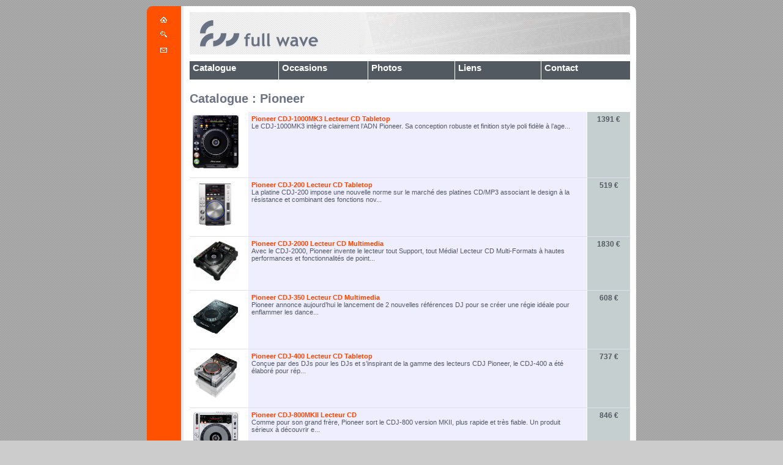

--- FILE ---
content_type: text/html; charset=UTF-8
request_url: https://fullwave.be/brandCatalogue.php?id=3
body_size: 3926
content:
<!DOCTYPE HTML PUBLIC "-//W3C//DTD HTML 4.01 Transitional//EN"
"http://www.w3.org/TR/html4/loose.dtd">
<html><!-- InstanceBegin template="/Templates/fullwave.dwt.php" codeOutsideHTMLIsLocked="false" -->
<head>
<meta http-equiv="Content-Type" content="text/html; charset=iso-8859-1">
<!-- InstanceBeginEditable name="doctitle" -->
<title>Full Wave</title>
<!-- InstanceEndEditable -->
<link href="fullwave8.css" rel="stylesheet" type="text/css">
<script type="text/javascript" src="js/fullwave.js"></script>
<!-- InstanceBeginEditable name="head" -->
<!-- InstanceEndEditable -->
</head>

<body>

<div id="PageBody">
	<div id="PageHeader">
		<div id="PageHeaderIcons">
			<ul>
				<li><a href="index.php" id="IconHome">&nbsp;</a></li>
				<li><a href="search.php" id="IconSearch">&nbsp;</a></li>
				<li><a href="contact.php" id="IconMail">&nbsp;</a></li>
			</ul>
		</div>
	</div>
	<div id="PageContent">
		<div id="PageMenu">
			<div id="MenuPos" style="position:relative; width:62px; height:30px;">
			<img src="images/pixel.gif" width="577px" height="30">
			</div>
		</div>
		<!--<table width="780"  border="0" cellspacing="0" cellpadding="0">
			<tr>
				<td class="MenuBarLeft">
				</td>
        <td width="200" class="MenuBarRight">
				<form action="../search.php" name="searchForm" id="searchForm">
					<input name="q" type="text" class="SearchBox" id="q" onFocus="this.className='SearchBoxFocus'; if (this.value=='Rechercher') { this.value=''; }" onBlur="this.className='SearchBox'; if (this.value=='') { this.value='Rechercher'; }" value="Rechercher" size="15" maxlength="50"><a href="#" onClick="document.searchForm.submit();" onMouseOut="MM_swapImgRestore()" onMouseOver="MM_swapImage('SearchImage','','../images/Button_Search_On.gif',1)"><img src="../images/Button_Search_Off.gif" alt="Search" name="SearchImage" width="22" height="22" border="0" align="absmiddle" style="margin-left: -10px;"></a>
				</form>
				</td>
			</tr>
		</table>-->

		<div id="MainContent">
		<!-- InstanceBeginEditable name="Main content" -->
		<h1>Catalogue : Pioneer</h1>

		    <table border="0" cellpadding="0" cellspacing="0" width="100%">
            <tr>
				        	<td class="ListProductImage"><a href="viewProduct.php?id=446"><img src="images/products/CDJ-1000MKIII Top.jpg" class="ProductImageThumbnail" /></a></td>
				        <td class="ListProductDescription"><strong><a href="viewProduct.php?id=446">Pioneer CDJ-1000MK3 Lecteur CD Tabletop</a></strong> <br>
            

Le CDJ-1000MK3 int&egrave;gre clairement l&rsquo;ADN Pioneer.&nbsp;Sa conception robuste&nbsp;et&nbsp;finition&nbsp;style poli&nbsp;fid&egrave;le &agrave; l&rsquo;age...        </td>
        <td class="ListProductPrice">
					1391 &euro;				</td>
      </tr>
            <tr>
				        	<td class="ListProductImage"><a href="viewProduct.php?id=444"><img src="images/products/CDJ-200_top.jpg" class="ProductImageThumbnail" /></a></td>
				        <td class="ListProductDescription"><strong><a href="viewProduct.php?id=444">Pioneer CDJ-200 Lecteur CD Tabletop</a></strong> <br>
            

La platine CDJ-200 impose une nouvelle norme sur le march&eacute; des platines CD/MP3 associant le design &agrave; la r&eacute;sistance et combinant des fonctions nov...        </td>
        <td class="ListProductPrice">
					519 &euro;				</td>
      </tr>
            <tr>
				        	<td class="ListProductImage"><a href="viewProduct.php?id=1637"><img src="images/products/CDJ-2000.jpg" class="ProductImageThumbnail" /></a></td>
				        <td class="ListProductDescription"><strong><a href="viewProduct.php?id=1637">Pioneer CDJ-2000 Lecteur CD Multimedia</a></strong> <br>
            

Avec le CDJ-2000, Pioneer invente le lecteur tout Support, tout M&eacute;dia! Lecteur CD Multi-Formats &agrave; hautes performances et fonctionnalit&eacute;s de point...        </td>
        <td class="ListProductPrice">
					1830 &euro;				</td>
      </tr>
            <tr>
				        	<td class="ListProductImage"><a href="viewProduct.php?id=1717"><img src="images/products/CDJ-350.jpg" class="ProductImageThumbnail" /></a></td>
				        <td class="ListProductDescription"><strong><a href="viewProduct.php?id=1717">Pioneer CDJ-350 Lecteur CD Multimedia</a></strong> <br>
            

Pioneer annonce aujourd&rsquo;hui le lancement de 2 nouvelles r&eacute;f&eacute;rences DJ pour se cr&eacute;er une r&eacute;gie id&eacute;ale pour enflammer les dance...        </td>
        <td class="ListProductPrice">
					608 &euro;				</td>
      </tr>
            <tr>
				        	<td class="ListProductImage"><a href="viewProduct.php?id=1261"><img src="images/products/cdj400_1.jpg" class="ProductImageThumbnail" /></a></td>
				        <td class="ListProductDescription"><strong><a href="viewProduct.php?id=1261">Pioneer CDJ-400 Lecteur CD Tabletop</a></strong> <br>
            

Con&ccedil;ue par des DJs pour les DJs et s&rsquo;inspirant de la gamme des lecteurs CDJ Pioneer, le CDJ-400 a &eacute;t&eacute; &eacute;labor&eacute; pour r&eacute;p...        </td>
        <td class="ListProductPrice">
					737 &euro;				</td>
      </tr>
            <tr>
				        	<td class="ListProductImage"><a href="viewProduct.php?id=696"><img src="images/products/CDJ-800MK2_top.jpg" class="ProductImageThumbnail" /></a></td>
				        <td class="ListProductDescription"><strong><a href="viewProduct.php?id=696">Pioneer CDJ-800MKII Lecteur CD</a></strong> <br>
            

Comme pour son grand fr&egrave;re, Pioneer sort le CDJ-800 version MKII, plus rapide et tr&egrave;s fiable.&nbsp;Un produit s&eacute;rieux &agrave; d&eacute;couvrir e...        </td>
        <td class="ListProductPrice">
					846 &euro;				</td>
      </tr>
            <tr>
				        	<td class="ListProductImage"><a href="viewProduct.php?id=1718"><img src="images/products/Pioneer CDJ-850.jpg" class="ProductImageThumbnail" /></a></td>
				        <td class="ListProductDescription"><strong><a href="viewProduct.php?id=1718">Pioneer CDJ-850 Lecteur CD Multimedia</a></strong> <br>
            

Pioneer pr&eacute;sente sa nouvelle platine pour DJ, la CDJ-850, d&eacute;crite comme le mod&egrave;le le plus accessible de la gamme et destin&eacute;e aux DJs qui a...        </td>
        <td class="ListProductPrice">
					899 &euro;				</td>
      </tr>
            <tr>
				        	<td class="ListProductImage"><a href="viewProduct.php?id=1654"><img src="images/products/CDJ900.jpg" class="ProductImageThumbnail" /></a></td>
				        <td class="ListProductDescription"><strong><a href="viewProduct.php?id=1654">Pioneer CDJ-900 Lecteur CD Multimedia</a></strong> <br>
            

Enti&egrave;rement compatible avec tous les formats, le nouveau lecteur CDJ-900 peut lire diff&eacute;rentes sources: CD, clefs USB, lecteurs de m&eacute;moire flash,...        </td>
        <td class="ListProductPrice">
					1321 &euro;				</td>
      </tr>
            <tr>
				        	<td class="ListProductImage"><a href="viewProduct.php?id=1262"><img src="images/products/DJM700K.jpg" class="ProductImageThumbnail" /></a></td>
				        <td class="ListProductDescription"><strong><a href="viewProduct.php?id=1262">Pioneer DJM-700K Table de Mixage Battle</a></strong> <br>
            

     Pioneer Pro DJ &eacute;toffe sa gamme de tables de mixage professionnelles avec la DJM-700K. Destin&eacute;e &agrave; encore &eacute;tendre les possibilit&eacute...        </td>
        <td class="ListProductPrice">
					993 &euro;				</td>
      </tr>
            <tr>
				        	<td class="ListProductImage"><a href="viewProduct.php?id=910"><img src="images/products/djm800.jpg" class="ProductImageThumbnail" /></a></td>
				        <td class="ListProductDescription"><strong><a href="viewProduct.php?id=910">Pioneer DJM-800 Table de Mixage "Battle"</a></strong> <br>
            

   Digne h&eacute;riti&egrave;re de la tr&egrave;s connue DJM-600, Pioneer marque encore un pas en avant avec son nouveau Best-Seller, la&nbsp;DJM-800. Entr&eacute;es...        </td>
        <td class="ListProductPrice">
					1423 &euro;				</td>
      </tr>
            <tr>
				        	<td class="ListProductImage"><a href="viewProduct.php?id=1903"><img src="images/products/DJM-850K.jpg" class="ProductImageThumbnail" /></a></td>
				        <td class="ListProductDescription"><strong><a href="viewProduct.php?id=1903">Pioneer DJM-850K Table de Mixage Battle</a></strong> <br>
            

   La DJM-850 h&eacute;rite des fonctionnalit&eacute;s et de la construction des DJM-800  et DJM-900 Nexus et s'enrichit en plus de nouveaux effets. Pioneer  pr&eacut...        </td>
        <td class="ListProductPrice">
					1499 &euro;				</td>
      </tr>
            <tr>
				        	<td class="ListProductImage"><a href="viewProduct.php?id=1845"><img src="images/products/DJM-900 nexus.jpg" class="ProductImageThumbnail" /></a></td>
				        <td class="ListProductDescription"><strong><a href="viewProduct.php?id=1845">Pioneer DJM-900 Table de Mixage DJ Battle</a></strong> <br>
            Parmi ses nombreux atouts, la DJM-900nexus offre ce qui se fait de mieux en mati&egrave;re de connectivit&eacute; aux  ordinateurs, des effets dernier cri, une performanc...        </td>
        <td class="ListProductPrice">
					1931 &euro;				</td>
      </tr>
            <tr>
				        	<td class="ListProductImage"><a href="viewProduct.php?id=911"><img src="images/products/djm1000_2.jpg" class="ProductImageThumbnail" /></a></td>
				        <td class="ListProductDescription"><strong><a href="viewProduct.php?id=911">Pioneer DJM1000 Table Mixage 19" Digitale</a></strong> <br>
            

 R&eacute;sultat d'une recherche intensive et fruit de la collaboration entre les meilleurs ing&eacute;nieurs du son et les plus grands DJs internationaux, la DJM-100...        </td>
        <td class="ListProductPrice">
					3245 &euro;				</td>
      </tr>
            <tr>
				        	<td class="ListProductImage"><a href="viewProduct.php?id=733"><img src="images/products/DVJ-1000.jpg" class="ProductImageThumbnail" /></a></td>
				        <td class="ListProductDescription"><strong><a href="viewProduct.php?id=733">Pioneer DVJ-1000 Lecteur DVD pour VJ</a></strong> <br>
            

 Pioneer introduit une nouveaut&eacute; dans le monde des DJs en sortant la premi&egrave;re platine ayant des fonctions avanc&eacute;es en audio et en vid&eacute;o.
...        </td>
        <td class="ListProductPrice">
					2722 &euro;				</td>
      </tr>
            <tr>
				        	<td class="ListProductImage"><a href="viewProduct.php?id=914"><img src="images/products/EFX1000.jpg" class="ProductImageThumbnail" /></a></td>
				        <td class="ListProductDescription"><strong><a href="viewProduct.php?id=914">Pioneer EFX-1000 Multi-effets DJ</a></strong> <br>
            

Le derni&egrave;re innovation Pioneer en terme de bo&icirc;te d&rsquo;effets se nomme EFX-1000. Gr&acirc;ce &agrave; l&rsquo;association du sampler de 24 bits/96kHz e...        </td>
        <td class="ListProductPrice">
					967 &euro;				</td>
      </tr>
            <tr>
				        	<td class="ListProductImage"><a href="viewProduct.php?id=22"><img src="images/products/22.jpg" class="ProductImageThumbnail" /></a></td>
				        <td class="ListProductDescription"><strong><a href="viewProduct.php?id=22">Pioneer EFX-500 Multi-effets DJ</a></strong> <br>
            

Pioneer pr&eacute;sente l'EFX-500, une boite &agrave; effets surpuissante destin&eacute; aux Dj's.&nbsp;&nbsp;Sa gamme impressionnante d'effets&nbsp;et&nbsp;autres fo...        </td>
        <td class="ListProductPrice">
					526 &euro;				</td>
      </tr>
            <tr>
				        	<td class="ListProductImage"><a href="viewProduct.php?id=1257"><img src="images/products/pro420flt.jpg" class="ProductImageThumbnail" /></a></td>
				        <td class="ListProductDescription"><strong><a href="viewProduct.php?id=1257">Pioneer Flightcase PRO-420FLT</a></strong> <br>
            

Flightcase d'origine Pioneer pour 2 lecteur CDJ200 et une table de mixage CDJ400. Equip&eacute; d'une poign&eacute;e de transport et 4 fermetures papillon, ce flightc...        </td>
        <td class="ListProductPrice">
					305 &euro;				</td>
      </tr>
            <tr>
				        	<td class="ListProductImage"><a href="viewProduct.php?id=317"><img src="images/products/317.jpg" class="ProductImageThumbnail" /></a></td>
				        <td class="ListProductDescription"><strong><a href="viewProduct.php?id=317">Pioneer HDJ-1000 Casque d'?coute DJ</a></strong> <br>
            

In keeping with their legacy of bringing high-end quality products to market, Pioneer has done it again with another release - the new HDJ-1000 headphones. While prim...        </td>
        <td class="ListProductPrice">
					185 &euro;				</td>
      </tr>
            <tr>
				        	<td class="ListProductImage"><a href="viewProduct.php?id=1453"><img src="images/products/hdj2000.jpg" class="ProductImageThumbnail" /></a></td>
				        <td class="ListProductDescription"><strong><a href="viewProduct.php?id=1453">Pioneer HDJ-2000 Casque d'?coute DJ</a></strong> <br>
            

Le HDJ-2000 dispose d&rsquo;un design futuriste, d'un r&eacute;el confort d&rsquo;usage et offre une bonne restitution sonore gr&acirc;ce &agrave; un r&eacute;ponse e...        </td>
        <td class="ListProductPrice">
					315 &euro;				</td>
      </tr>
            <tr>
				        	<td class="ListProductImage"><a href="viewProduct.php?id=1716"><img src="images/products/MEP-7000.jpg" class="ProductImageThumbnail" /></a></td>
				        <td class="ListProductDescription"><strong><a href="viewProduct.php?id=1716">Pioneer MEP-7000 Lecteur CD Multimedia</a></strong> <br>
            

La console MEP-7000 constitue une solution haute qualit&eacute; souple et orient&eacute;e musique num&eacute;rique. Compacte et facilement transportable, elle h&eacut...        </td>
        <td class="ListProductPrice">
					1450 &euro;				</td>
      </tr>
            <tr>
				        	<td class="ListProductImage"><a href="viewProduct.php?id=1258"><img src="images/products/plate CDJ1000.jpg" class="ProductImageThumbnail" /></a></td>
				        <td class="ListProductDescription"><strong><a href="viewProduct.php?id=1258">Pioneer Plateau Support pour CDJ-1000</a></strong> <br>
            

Support m&eacute;tallique pour lecteur Pioneer CDJ-1000, compos&eacute; d'un&nbsp;Plateau m&eacute;tallique inclinable avec passe-fil et d'un pied r&eacute;glable en ...        </td>
        <td class="ListProductPrice">
					190 &euro;				</td>
      </tr>
            <tr>
				        	<td class="ListProductImage"><a href="viewProduct.php?id=1259"><img src="images/products/plate CDJ1000_1.jpg" class="ProductImageThumbnail" /></a></td>
				        <td class="ListProductDescription"><strong><a href="viewProduct.php?id=1259">Pioneer Plateau Support pour CDJ-800</a></strong> <br>
            

Support m&eacute;tallique pour lecteur Pioneer CDJ-800, compos&eacute; d'un&nbsp;Plateau m&eacute;tallique inclinable avec passe-fil et d'un pied r&eacute;glable en h...        </td>
        <td class="ListProductPrice">
					182 &euro;				</td>
      </tr>
            <tr>
				        	<td class="ListProductImage"><a href="viewProduct.php?id=1260"><img src="images/products/plate EFX.jpg" class="ProductImageThumbnail" /></a></td>
				        <td class="ListProductDescription"><strong><a href="viewProduct.php?id=1260">Pioneer Plateau Support pour EFX500/1000</a></strong> <br>
            

Compos&eacute; de deux &eacute;l&eacute;ments, ce plateau m&eacute;tallique de support est destin&eacute; aux&nbsp;les bo&icirc;tes &agrave; effets Pioneer EFX-500 et...        </td>
        <td class="ListProductPrice">
					182 &euro;				</td>
      </tr>
            <tr>
				        	<td class="ListProductImage"><a href="viewProduct.php?id=1715"><img src="images/products/SEP-C1.jpg" class="ProductImageThumbnail" /></a></td>
				        <td class="ListProductDescription"><strong><a href="viewProduct.php?id=1715">Pioneer SEP-C1 Contr?leur Multimedia</a></strong> <br>
            

Le contr&ocirc;leur SEP-C1&nbsp;fde Pioneer fonctionne comme un contr&ocirc;leur logiciel lorsqu'il est utilis&eacute; avec&nbsp;le logiciel compatible, tel que le DJ...        </td>
        <td class="ListProductPrice">
					725 &euro;				</td>
      </tr>
            <tr>
				        	<td class="ListProductImage"><a href="viewProduct.php?id=1264"><img src="images/products/SVM1000.jpg" class="ProductImageThumbnail" /></a></td>
				        <td class="ListProductDescription"><strong><a href="viewProduct.php?id=1264">Pioneer SVM-1000 Console de Mixage Audio/Vid</a></strong> <br>
            

 SVM-1000 : la Premi&egrave;re Console de Mixage 4 voies Audio et Vid&eacute;o Professionnelle pour DJs, VJs et DVJs !
 
 Les artistes, partout sur la plan&egrave;t...        </td>
        <td class="ListProductPrice">
					6911 &euro;				</td>
      </tr>
          </table>
    		
    		
		<!-- InstanceEndEditable -->		</div>
	</div>
	<div id="PageFooter">
		<div id="VerticalLogo">&nbsp;</div>
		<div id="PageFooterLeft">
			<a href="index.php">Home</a>&nbsp;&nbsp;|&nbsp;&nbsp;
			<a href="contact.php">Nous contacter</a>&nbsp;&nbsp;|&nbsp;&nbsp;
			<a href="javascript:bookmarkWebsite('Full Wave', 'http://www.fullwave.be');">Ajouter aux favoris</a>&nbsp;&nbsp;|&nbsp;&nbsp;
			<a href="conditions.php">Conditions g&eacute;n&eacute;rales</a>&nbsp;&nbsp;|&nbsp;&nbsp;
			<a href="#top">Top</a>
		</div>
		<div id="PageFooterRight">
			&copy; 2006 Full Wave Engineering
		</div>
	</div>
</div>
<div class="DesignNotice"><a href="http://www.miendo.be">website by miendo</a></div>
<script type="text/javascript">function Go(){return}</script>  
<script type="text/javascript" src="js/var_menu.js"></script>
<script type="text/javascript" src="js/menu132_compact.js"></script>
</body>
<!-- InstanceEnd --></html>


--- FILE ---
content_type: text/css
request_url: https://fullwave.be/fullwave8.css
body_size: 2165
content:
/* ===================================================== */
/* ================== GENERIC ELEMENTS ================= */
/* ===================================================== */

html, body {
	margin: 0px;
	padding: 0px;
}

body {
	background: #cccccc url(images/Page_Background2.gif);
}

body, td, div, span {
	font-family: "Trebuchet MS", Verdana, Arial, Helvetica, sans-serif;
	font-size: 11px;
	color: #525961;
}

ul {
	margin: 0px;
	padding: 0px;
	list-style-image: url(images/Bullet1.gif);
}

li {
	margin: 0px 0px 5px 20px;
}

a {
	text-decoration: none;
	color: #FF4400;
}

form {
	margin: 0;
	padding: 0;
}

h1 {
	font-size: 1.8em;
	color: #6B7384;
	margin: 5px 0;
	padding: 5px 0;
}

/*h1.News {
	height: 20px;
	background: url(images/Title_News.gif) no-repeat top right;
	width: 2080px;
	font-size: 16px;
	color: #6B7384;
	margin: 5px 0 10px -2000px;
	padding: 0;
}
*/

h1.News {
	font-size: 16px;
	color: #6B7384; /* FF4400 */
	margin: 5px 0 10px 0;
	padding: 0;
}

h1.Promo {
	height: 20px;
	background: url(images/Title_Promo.gif) no-repeat top right;
	width: 2095px;
	font-size: 16px;
	color: #6B7384;
	margin: 5px 0 10px -2000px;
	padding: 0;
}

h2 {
	font-size: 10px;
	background-color: #C5CFD0;
	color: #6B7384;
	border-top: 1px solid #6B7384;
	border-bottom: 1px solid #6B7384;
	margin: 5px 0px 10px 0px;
	padding: 3px 5px 3px 5px;
}

/* ===================================================== */
/* ==================== FORM ELEMENTS ================== */
/* ===================================================== */

input,select,textarea {
	font-family: "Trebuchet MS", Verdana, Arial, Helvetica, sans-serif;
	font-size: 11px;
	color: #000000;
}

input.Extensible, textarea.Extensible {
	width: 98%;
}

input.SearchBox {
	background-image: url(images/SearchField.gif);
	background-repeat: no-repeat;
	border: 0;
	font-size: 10px;
	width: 130px;
	color: #666666;
	padding: 2px;
}

input.SearchBoxFocus {
	background-image: url(images/SearchField.gif);
	background-repeat: no-repeat;
	border: 0;
	font-size: 10px;
	width: 130px;
	color: #000000;
	padding: 2px;
}

td.FormElementTitle {
	background-color: #C5CFD0;
}

td.FormElementContent {
	background-color: #EEEEEE;
}

/* ===================================================== */
/* ==================== PAGE ELEMENTS ================== */
/* ===================================================== */


div#PageBody {
	width: 800px;
	margin: 10px auto 0 auto;
}

div#PageContent {
	background: url(images/PageBackground.gif) repeat-y;
	padding-left: 60px;
}

div#PageHeader {
	background: url(images/Header.gif) no-repeat;
	height: 90px;
	position: relative;
}

div#PageHeaderIcons {
	position: absolute;
	left: 20px;
	top: 15px;
}

div#PageHeaderIcons ul, div#PageHeaderIcons li {
	list-style: none;
	list-style-image: none;
	padding: 0;
	margin: 0;
}

a#IconHome {
	background: url(images/Icon_Home.gif) no-repeat;
	display: block;
	width: 20px;
	height: 20px;
	margin: 0 0 5px 0;
}

a#IconSearch {
	background: url(images/Icon_Search.gif) no-repeat;
	display: block;
	width: 20px;
	height: 20px;
	margin: 0 0 5px 0;
}

a#IconMail {
	background: url(images/Icon_Mail.gif) no-repeat;
	display: block;
	width: 20px;
	height: 20px;
	margin: 0 0 5px 0;
}

div#PageFooter {
	position: relative;
	background: url(images/Footer.gif) no-repeat;
	height: 30px;
	padding: 3px 0 17px 75px;
}

div#VerticalLogo {
	position: absolute;
	left: 0;
	top: -120px;
	width: 60px;
	height: 136px;
	background: url(images/Logo_BottomLeft.gif) no-repeat;
}

div#PageFooterLeft {
	float: left;
	padding: 0 80px 0 0;
	font-size: 10px;
	color: #666666;
}

div#PageFooterRight {
	float: right;
	text-align: right;
	padding-right: 20px;
	font-size: 10px;
	color: #666666;
}

div#MainContent {
	padding: 10px;
}

td.LeftColumn {
	background-image: url(images/leftBackground.jpg);
	background-color: #71828A;
	color: #FFFFFF;
	vertical-align: top;
}

td.LeftColumn a {
	text-decoration: none;
}

td.LeftColumn a:hover{
}

td.CenterColumn {
	padding: 0 10px 10px 0;
	background-color: #FFFFFF;
	vertical-align: top;
}

td.CenterColumn a {
	text-decoration: none;
	color: #FF4400;
	border-bottom: 1px dotted #FF4400;
}

td.CenterColumn a:hover{
	color: #FF4400;
	border-bottom: 1px solid #FF4400;
}

td.RightColumn {
	/*background-image: url(images/rightBackground.jpg);*/
	/*background-color: #71828A;*/
	color: #FFFFFF;
	vertical-align: top;
}

td.RightColumn a {
	text-decoration: none;
	color: #FF4400;
}

td.RightColumn a:hover{
	color: #FF4400; /*#2B2D6B;*/
	border-bottom: 1px solid #FF4400;
}

div.RightColumnContent {
	padding: 10px;
}

td.PopupHeader {
	border-top: 1px solid #2B2D6B;
	border-bottom: 1px solid #2B2D6B;
	background-color: #71828A;
	padding: 5px 10px 5px 10px;
	height: 40px;
}

td.PopupBody {
	text-align: center;
	padding: 10px 0px 10px 0px;
}

td.PopupFooter {
	border-top: 1px solid #2B2D6B;
	border-bottom: 1px solid #2B2D6B;
	background-color: #71828A;
	text-align: center;
	padding: 5px 10px 5px 10px;
	height: 20px;
}

div#Intro {
	margin: 10px 0 20px 0;
	border-bottom: 1px solid #CCCCCC;
	padding: 0 0 10px 0;
}

/* ===================================================== */
/* ====================== MENU BAR ===================== */
/* ===================================================== */

div#PageMenu {
	background: #525961; /* url(images/Menu_Bar_Background2.gif);*/
	margin: 0 10px;
	height: 30px;
}

div#PageBreadcrumbs {
	border-top: 1px solid #6B7384;
	border-bottom: 1px solid #6B7384;
	background-color: #C5CFD0;
	padding: 3px 5px;
	margin: 0 0 15px 0;
}

/* ===================================================== */
/* ======================= BLOCKS ====================== */
/* ===================================================== */

div.RightColumnBlockTitle {
	font-family: Arial, Helvetica, sans-serif;
	padding: 5px 10px 5px 25px;
	text-transform: uppercase;
	font-weight: bold;
	font-size: 12px;
	color: #C5CFD0;
	letter-spacing: 1px;
	border-bottom: 1px solid #FFFFFF;
	background-color: #525961;
	background-image: url(images/Arrow_Down_Big.gif);
	background-repeat: no-repeat;
	background-position: left;
}

div.RightColumnBlockContent {
	margin: 10px 0px 0px 0px;
	padding: 5px;
	border-bottom: 1px solid #FFFFFF;
	color: #FFFFFF;
}

div.RightColumnBlockContentWithFrame {
	margin: 0px 0px 0px 0px;
	border-bottom: 1px solid #FFFFFF;
}

/* ===================================================== */
/* ======================== NEWS ======================= */
/* ===================================================== */

div.NewsBlock {
	padding: 0 0 5px 0;
	border-bottom: 1px dotted #CCCCCC;
	margin: 0 0 10px 0;	
}

div.NewsTitle {
	background-color: #71828A;
	color: #FFFFFF;
	font-variant: small-caps;
	border-top: 1px solid #6B7384;
	border-bottom: 1px solid #6B7384;
	margin: 0 0 5px 0;
	padding: 5px;
}

div.NewsContent {
	margin: 0 0 10px 0;
}

td.NewsDate {
	padding: 1px 0;
	color: #6B7384;
	text-align: right;
}

td.NewsLink {
	padding: 1px 0;
	color: #6B7384;
	text-align: left;
}

img.NewsImage {
	width: 100px;
	border: 0px solid #6B7384;
	background: #6B7384 url(images/news_image_background.gif) no-repeat 100px 0px;
	margin: 0px 10px 10px 0px;
	padding: 1px 19px 1px 1px;
}

/* ===================================================== */
/* ====================== PRODUCTS ===================== */
/* ===================================================== */

td.ProductInfo {
	padding: 10px;
	vertical-align: top;
	background: url(images/Product_Info_Background.gif);
}

div.ProductImageContainer {
	position: relative;
	background: #FFFFFF;
	border: 1px solid #6B7384;
	padding: 5px;
	margin: 0 0 10px 0;
}

img.ProductImage {
	border: 1px solid #6B7384;
	padding: 5px;
	margin: 0 0 10px 10px;
}

img.ProductImageThumbnail {
	float: left;
	width: 100px;
	margin: 0px 10px 10px 0px;
	padding: 5px;
	border: 0;
}

div.ProductDates {
	font-size: 10px;
	color: #999999;
}

div.ProductDescription {
	text-align: justify;
	margin-right: 20px;
}

div.ProductReference {
	font-size: 10px;
	color: #999999;
	margin: 15px 0 0 0;
}

div.ProductAddedDate {
	color: #999999;
	margin: 10px 0 0 0;
}

td.ListProductImage {
	width: 75px;
	border-bottom: 1px solid #DDDDEE;
	border-right: 1px solid #FFFFFF;
	padding: 0;
}

td.ListProductNoImage {
	width: 75px;
	border-bottom: 1px solid #DDDDEE;
	border-right: 1px solid #FFFFFF;
	padding: 0;
	background: url(images/NoPicture.gif) center no-repeat;
}

td.ListProductImage img {
	width: 75px;
}

td.ListProductDescription {
	background: #EEEEFF;
	border-bottom: 1px solid #DDDDEE;
	border-right: 1px solid #FFFFFF;
	vertical-align: top;
	padding: 5px;
}

td.ListProductPrice {
	background: #C5CFD0;
	width: 60px;
	border-bottom: 1px solid #DDDDEE;
	vertical-align: top;
	padding: 5px;
	text-align: center;
	font-weight: bold;
	font-size: 12px;
}

td.RentListProductDescription {
	font-weight: bold;
	background: #EEEEFF;
	border-bottom: 1px solid #DDDDEE;
	border-right: 1px solid #FFFFFF;
	vertical-align: top;
	padding: 2px 5px;
}

td.RentListProductPrice {
	background: #C5CFD0;
	width: 60px;
	border-bottom: 1px solid #DDDDEE;
	vertical-align: top;
	padding: 2px 5px;
	text-align: center;
	font-weight: bold;
	font-size: 12px;
}

/* ===================================================== */
/* ==================== PRICE DISPLAY ================== */
/* ===================================================== */

div.NormalPrice {
	font-size: 18px;
	font-weight: bold;
	color: #333333;
}

div.OldPrice {
	font-size: 15px;
	font-weight: bold;
	text-decoration: line-through;
	color: #999999;
}

div.PromoPrice {
	font-size: 18px;
	font-weight: bold;
	color: #FF5100;
}

div.PromoRatio {
	margin: 0 20px 0 0;
	background: url(images/Promo_Stamp.gif) no-repeat;
	width: 40px;
	height: 28px;
	padding: 12px 0 0 0;
	text-align: center;
	font-size: 11px;
	color: #FFFFFF;
}

div.Promo {
	background: #FF4400;
	color: #FFFFFF;
	text-align: center;
	padding: 2px 0;
	font-weight: bold;
	margin: 0 0 5px 0;
	font-size: 1.1em;
}

td.PromoThumbnail {
	width: 75px;
	border-bottom: 1px solid #CCCCCC;
	padding: 10px 0;
}

td.PromoThumbnail img {
	width: 100px;
	margin: 0px 10px 0 0px;
	border: 0;
}

td.PromoThumbnail a:hover {
	border: 0;
}

td.PromoDescription {
	vertical-align: top;
	border-bottom: 1px solid #CCCCCC;
	padding: 5px 0;
}

div.PromoViewAll {
	margin: 10px 0 0 0;
	text-align: right;
}

/* ===================================================== */
/* ====================== BLOCKS ======================= */
/* ===================================================== */

div.BlockHeader {
	background: url(images/BlockTitleBackground2.gif) no-repeat;
	font-weight: bold;
	font-size: 12px;
	color: #FFFFFF;
	height: 20px;
	padding: 3px 10px 0 10px;
	display: block;
}

div.BlockContent {
	background: url(images/BlockContentBackground.gif) repeat-y;
	padding: 10px;
	overflow: hidden;
}

div.BlockFooter {
	background: url(images/BlockFooterBackground.gif) no-repeat;
	height: 20px;
}

/* ===================================================== */
/* =================== DESIGN NOTICE =================== */
/* ===================================================== */

div#monoSlideshow {
	position: relative;
	z-index: 0;
}

div#MenuPos {
	position: relative;
	z-index: 10;
}

/* ===================================================== */
/* =================== DESIGN NOTICE =================== */
/* ===================================================== */

div.DesignNotice {
	margin: 0 auto 10px auto;
	width: 760px;
	height: 15px;
	text-align: right;
	padding: 0 40px 0 0;
	font-size: 10px;
}

div.DesignNotice a {
	text-decoration: none;
	color: #71828A;
}

div.DesignNotice a:hover {
	color: #FF4400;
}

--- FILE ---
content_type: application/javascript
request_url: https://fullwave.be/js/var_menu.js
body_size: 4849
content:
var NoOffFirstLineMenus=5;
var LowBgColor="#525961";
var HighBgColor="#FF5500";
var FontLowColor="#FFFFFF";
var FontHighColor="#FFFFFF";
var BorderColor="#FFFFFF";
var BorderWidthMain=0;
var BorderWidthSub=1;
var BorderBtwnMain=1;
var BorderBtwnSub=1;
var FontFamily="Trebuchet MS,Verdana,Arial";
var FontSize=11;
var FontBold=0;
var FontItalic=0;
var MenuTextCentered="left";
var MenuCentered="left";
var MenuVerticalCentered="top";
var ChildOverlap=.2;
var ChildVerticalOverlap=.2;
var StartTop=0;
var StartLeft=0;
var VerCorrect=0;
var HorCorrect=-1;
var DistFrmFrameBrdr=0;	
var LeftPaddng=5;
var TopPaddng=2;
var FirstLineHorizontal=1;
var MenuFramesVertical=1;
var DissapearDelay=500;
var UnfoldDelay=100;
var TakeOverBgColor=1;
var FirstLineFrame="";
var SecLineFrame="";
var DocTargetFrame="";
var TargetLoc="MenuPos";
var MenuWrap=1;
var RightToLeft=0;
var BottomUp=0;
var UnfoldsOnClick=0;
var BaseHref="";
//var Arrws=[BaseHref+"tri.gif",5,10,BaseHref+"tridown.gif",10,5,BaseHref+"trileft.gif",5,10,BaseHref+"triup.gif",10,5];
var Arrws=[];
var MenuUsesFrames=0;
var OverFormElements=1;
var RememberStatus=0; 
var BuildOnDemand=0;
var BgImgLeftOffset=5;
var ScaleMenu=0;
var HooverBold=0;
var HooverItalic=0;
var HooverUnderLine=0;
var HooverTextSize=0;
var HooverVariant=0;
var MenuSlide="progid:DXImageTransform.Microsoft.GradientWipe(duration=.2, wipeStyle=1)";
var MenuShadow="";
var MenuOpacity="";
function BeforeStart(){return}
function AfterBuild(){return}
function BeforeFirstOpen(){return}
function AfterCloseAll(){return}
// Menu tree:
Menu1=new Array("Catalogue","","",5,30,145,"","","","","","",15,1,-1,"","Catalogue");
	Menu1_1=new Array("Vente","","",6,20,120,"","","","","","",-1,-1,-1,"","Vente");
	  Menu1_1_1 = new Array("Audio","","",14,20,140,"","","","","","",-1,-1,-1,"","Audio");
    Menu1_1_1_1 = new Array("P?riph?riques","","",9,20,140,"","","","","","",-1,-1,-1,"","P?riph?riques");
      Menu1_1_1_1_1 = new Array("Limiteurs-Compresseurs","http://www.fullwave.be/catalogue.php?cat=141","",0,20,140,"","","","","","",-1,-1,-1,"","Limiteurs-Compresseurs");
      Menu1_1_1_1_2 = new Array("Egaliseurs","http://www.fullwave.be/catalogue.php?cat=111","",0,20,140,"","","","","","",-1,-1,-1,"","Egaliseurs");
      Menu1_1_1_1_3 = new Array("Multi-effets","http://www.fullwave.be/catalogue.php?cat=112","",0,20,140,"","","","","","",-1,-1,-1,"","Multi-effets");
      Menu1_1_1_1_4 = new Array("Processeurs","http://www.fullwave.be/catalogue.php?cat=114","",0,20,140,"","","","","","",-1,-1,-1,"","Processeurs");
      Menu1_1_1_1_5 = new Array("Pr?-amplis","http://www.fullwave.be/catalogue.php?cat=115","",0,20,140,"","","","","","",-1,-1,-1,"","Pr?-amplis");
      Menu1_1_1_1_6 = new Array("Tuners","http://www.fullwave.be/catalogue.php?cat=116","",0,20,140,"","","","","","",-1,-1,-1,"","Tuners");
      Menu1_1_1_1_7 = new Array("Cartes d\'Acquisition Audio","http://www.fullwave.be/catalogue.php?cat=120","",0,20,140,"","","","","","",-1,-1,-1,"","Cartes d\'Acquisition Audio");
      Menu1_1_1_1_8 = new Array("Di-Box","http://www.fullwave.be/catalogue.php?cat=169","",0,20,140,"","","","","","",-1,-1,-1,"","Di-Box");
      Menu1_1_1_1_9 = new Array("Eliminateur de Bruits","http://www.fullwave.be/catalogue.php?cat=328","",0,20,140,"","","","","","",-1,-1,-1,"","Eliminateur de Bruits");
    Menu1_1_1_2 = new Array("Amplificateurs","","",4,20,140,"","","","","","",-1,-1,-1,"","Amplificateurs");
      Menu1_1_1_2_1 = new Array("Amplis 100V","http://www.fullwave.be/catalogue.php?cat=123","",0,20,140,"","","","","","",-1,-1,-1,"","Amplis 100V");
      Menu1_1_1_2_2 = new Array("Amplis de Puissance","http://www.fullwave.be/catalogue.php?cat=117","",0,20,140,"","","","","","",-1,-1,-1,"","Amplis de Puissance");
      Menu1_1_1_2_3 = new Array("Amplis de Studio","","",1,20,140,"","","","","","",-1,-1,-1,"","Amplis de Studio");
        Menu1_1_1_2_3_1 = new Array("Distributeurs Electriques","http://www.fullwave.be/catalogue.php?cat=260","",0,20,140,"","","","","","",-1,-1,-1,"","Distributeurs Electriques");
      Menu1_1_1_2_4 = new Array("Accessoires","http://www.fullwave.be/catalogue.php?cat=187","",0,20,140,"","","","","","",-1,-1,-1,"","Accessoires");
    Menu1_1_1_3 = new Array("Consoles de Mixage","","",6,20,140,"","","","","","",-1,-1,-1,"","Consoles de Mixage");
      Menu1_1_1_3_1 = new Array("Mixage DJ","http://www.fullwave.be/catalogue.php?cat=6","",0,20,140,"","","","","","",-1,-1,-1,"","Mixage DJ");
      Menu1_1_1_3_2 = new Array("Mixage Concert","http://www.fullwave.be/catalogue.php?cat=7","",0,20,140,"","","","","","",-1,-1,-1,"","Mixage Concert");
      Menu1_1_1_3_3 = new Array("Mixage Amplifi","http://www.fullwave.be/catalogue.php?cat=140","",0,20,140,"","","","","","",-1,-1,-1,"","Mixage Amplifi");
      Menu1_1_1_3_4 = new Array("Mixage Digital","http://www.fullwave.be/catalogue.php?cat=119","",0,20,140,"","","","","","",-1,-1,-1,"","Mixage Digital");
      Menu1_1_1_3_5 = new Array("Solutions Multim?dia","http://www.fullwave.be/catalogue.php?cat=317","",0,20,140,"","","","","","",-1,-1,-1,"","Solutions Multim?dia");
      Menu1_1_1_3_6 = new Array("Accessoires","http://www.fullwave.be/catalogue.php?cat=320","",0,20,140,"","","","","","",-1,-1,-1,"","Accessoires");
    Menu1_1_1_4 = new Array("Enceintes","","",11,20,140,"","","","","","",-1,-1,-1,"","Enceintes");
      Menu1_1_1_4_1 = new Array("Line Array","http://www.fullwave.be/catalogue.php?cat=337","",0,20,140,"","","","","","",-1,-1,-1,"","Line Array");
      Menu1_1_1_4_2 = new Array("DJ & Live","http://www.fullwave.be/catalogue.php?cat=338","",0,20,140,"","","","","","",-1,-1,-1,"","DJ & Live");
      Menu1_1_1_4_3 = new Array("Enceintes Actives","http://www.fullwave.be/catalogue.php?cat=339","",0,20,140,"","","","","","",-1,-1,-1,"","Enceintes Actives");
      Menu1_1_1_4_4 = new Array("Subwoofers Actifs","http://www.fullwave.be/catalogue.php?cat=340","",0,20,140,"","","","","","",-1,-1,-1,"","Subwoofers Actifs");
      Menu1_1_1_4_5 = new Array("Subwoofers Passifs","http://www.fullwave.be/catalogue.php?cat=343","",0,20,140,"","","","","","",-1,-1,-1,"","Subwoofers Passifs");
      Menu1_1_1_4_6 = new Array("Syst?mes Complets","http://www.fullwave.be/catalogue.php?cat=344","",0,20,140,"","","","","","",-1,-1,-1,"","Syst?mes Complets");
      Menu1_1_1_4_7 = new Array("Ambiance","http://www.fullwave.be/catalogue.php?cat=345","",0,20,140,"","","","","","",-1,-1,-1,"","Ambiance");
      Menu1_1_1_4_8 = new Array("Monitoring","http://www.fullwave.be/catalogue.php?cat=346","",0,20,140,"","","","","","",-1,-1,-1,"","Monitoring");
      Menu1_1_1_4_9 = new Array("Encastrables","http://www.fullwave.be/catalogue.php?cat=347","",0,20,140,"","","","","","",-1,-1,-1,"","Encastrables");
      Menu1_1_1_4_10 = new Array("PA (100V)","http://www.fullwave.be/catalogue.php?cat=348","",0,20,140,"","","","","","",-1,-1,-1,"","PA (100V)");
      Menu1_1_1_4_11 = new Array("Portable (batteries)","http://www.fullwave.be/catalogue.php?cat=349","",0,20,140,"","","","","","",-1,-1,-1,"","Portable (batteries)");
    Menu1_1_1_5 = new Array("C?blage","","",6,20,140,"","","","","","",-1,-1,-1,"","C?blage");
      Menu1_1_1_5_1 = new Array("Micro & Ligne","http://www.fullwave.be/catalogue.php?cat=29","",0,20,140,"","","","","","",-1,-1,-1,"","Micro & Ligne");
      Menu1_1_1_5_2 = new Array("Haut-Parleurs","http://www.fullwave.be/catalogue.php?cat=30","",0,20,140,"","","","","","",-1,-1,-1,"","Haut-Parleurs");
      Menu1_1_1_5_3 = new Array("Instruments","http://www.fullwave.be/catalogue.php?cat=178","",0,20,140,"","","","","","",-1,-1,-1,"","Instruments");
      Menu1_1_1_5_4 = new Array("DMX","http://www.fullwave.be/catalogue.php?cat=237","",0,20,140,"","","","","","",-1,-1,-1,"","DMX");
      Menu1_1_1_5_5 = new Array("Hybride","http://www.fullwave.be/catalogue.php?cat=284","",0,20,140,"","","","","","",-1,-1,-1,"","Hybride");
      Menu1_1_1_5_6 = new Array("Multi-c?ble","http://www.fullwave.be/catalogue.php?cat=290","",0,20,140,"","","","","","",-1,-1,-1,"","Multi-c?ble");
    Menu1_1_1_6 = new Array("Microphones","","",7,20,140,"","","","","","",-1,-1,-1,"","Microphones");
      Menu1_1_1_6_1 = new Array("Micro Chant","http://www.fullwave.be/catalogue.php?cat=53","",0,20,140,"","","","","","",-1,-1,-1,"","Micro Chant");
      Menu1_1_1_6_2 = new Array("Micro Instrument","http://www.fullwave.be/catalogue.php?cat=54","",0,20,140,"","","","","","",-1,-1,-1,"","Micro Instrument");
      Menu1_1_1_6_3 = new Array("Micro Studio","http://www.fullwave.be/catalogue.php?cat=55","",0,20,140,"","","","","","",-1,-1,-1,"","Micro Studio");
      Menu1_1_1_6_4 = new Array("Accessoires","http://www.fullwave.be/catalogue.php?cat=56","",0,20,140,"","","","","","",-1,-1,-1,"","Accessoires");
      Menu1_1_1_6_5 = new Array("Micro Wireless","http://www.fullwave.be/catalogue.php?cat=151","",0,20,140,"","","","","","",-1,-1,-1,"","Micro Wireless");
      Menu1_1_1_6_6 = new Array("Micro Conf?rence","http://www.fullwave.be/catalogue.php?cat=152","",0,20,140,"","","","","","",-1,-1,-1,"","Micro Conf?rence");
      Menu1_1_1_6_7 = new Array("Micro de Reportage","http://www.fullwave.be/catalogue.php?cat=286","",0,20,140,"","","","","","",-1,-1,-1,"","Micro de Reportage");
    Menu1_1_1_7 = new Array("Connecteurs","","",7,20,140,"","","","","","",-1,-1,-1,"","Connecteurs");
      Menu1_1_1_7_1 = new Array("Cinch (RCA)","http://www.fullwave.be/catalogue.php?cat=134","",0,20,140,"","","","","","",-1,-1,-1,"","Cinch (RCA)");
      Menu1_1_1_7_2 = new Array("XLR","http://www.fullwave.be/catalogue.php?cat=132","",0,20,140,"","","","","","",-1,-1,-1,"","XLR");
      Menu1_1_1_7_3 = new Array("Speakon","http://www.fullwave.be/catalogue.php?cat=133","",0,20,140,"","","","","","",-1,-1,-1,"","Speakon");
      Menu1_1_1_7_4 = new Array("Jack","http://www.fullwave.be/catalogue.php?cat=131","",0,20,140,"","","","","","",-1,-1,-1,"","Jack");
      Menu1_1_1_7_5 = new Array("Powercon","http://www.fullwave.be/catalogue.php?cat=188","",0,20,140,"","","","","","",-1,-1,-1,"","Powercon");
      Menu1_1_1_7_6 = new Array("Adaptateurs","http://www.fullwave.be/catalogue.php?cat=189","",0,20,140,"","","","","","",-1,-1,-1,"","Adaptateurs");
      Menu1_1_1_7_7 = new Array("Accessoires","http://www.fullwave.be/catalogue.php?cat=190","",0,20,140,"","","","","","",-1,-1,-1,"","Accessoires");
    Menu1_1_1_8 = new Array("Communication","","",2,20,140,"","","","","","",-1,-1,-1,"","Communication");
      Menu1_1_1_8_1 = new Array("Talkie-Walkie","http://www.fullwave.be/catalogue.php?cat=74","",0,20,140,"","","","","","",-1,-1,-1,"","Talkie-Walkie");
      Menu1_1_1_8_2 = new Array("Accessoires","http://www.fullwave.be/catalogue.php?cat=75","",0,20,140,"","","","","","",-1,-1,-1,"","Accessoires");
    Menu1_1_1_9 = new Array("Casques d\'?coute","","",3,20,140,"","","","","","",-1,-1,-1,"","Casques d\'?coute");
      Menu1_1_1_9_1 = new Array("Casques de Monitoring","http://www.fullwave.be/catalogue.php?cat=287","",0,20,140,"","","","","","",-1,-1,-1,"","Casques de Monitoring");
      Menu1_1_1_9_2 = new Array("Casques de reportage","http://www.fullwave.be/catalogue.php?cat=288","",0,20,140,"","","","","","",-1,-1,-1,"","Casques de reportage");
      Menu1_1_1_9_3 = new Array("Casques \"DJ\"","http://www.fullwave.be/catalogue.php?cat=289","",0,20,140,"","","","","","",-1,-1,-1,"","Casques \"DJ\"");
    Menu1_1_1_10 = new Array("Lecteurs DJ","","",4,20,140,"","","","","","",-1,-1,-1,"","Lecteurs DJ");
      Menu1_1_1_10_1 = new Array("Lecteurs Simples","http://www.fullwave.be/catalogue.php?cat=91","",0,20,140,"","","","","","",-1,-1,-1,"","Lecteurs Simples");
      Menu1_1_1_10_2 = new Array("Lecteurs Doubles","http://www.fullwave.be/catalogue.php?cat=92","",0,20,140,"","","","","","",-1,-1,-1,"","Lecteurs Doubles");
      Menu1_1_1_10_3 = new Array("Lecteurs Multim?dia","http://www.fullwave.be/catalogue.php?cat=195","",0,20,140,"","","","","","",-1,-1,-1,"","Lecteurs Multim?dia");
      Menu1_1_1_10_4 = new Array("<Vide>","http://www.fullwave.be/catalogue.php?cat=319","",0,20,140,"","","","","","",-1,-1,-1,"","<Vide>");
    Menu1_1_1_11 = new Array("Enregistreurs/Graveurs","","",6,20,140,"","","","","","",-1,-1,-1,"","Enregistreurs/Graveurs");
      Menu1_1_1_11_1 = new Array("Lecteurs CD","http://www.fullwave.be/catalogue.php?cat=217","",0,20,140,"","","","","","",-1,-1,-1,"","Lecteurs CD");
      Menu1_1_1_11_2 = new Array("Lecteurs MD","http://www.fullwave.be/catalogue.php?cat=218","",0,20,140,"","","","","","",-1,-1,-1,"","Lecteurs MD");
      Menu1_1_1_11_3 = new Array("Lecteurs DAT","http://www.fullwave.be/catalogue.php?cat=219","",0,20,140,"","","","","","",-1,-1,-1,"","Lecteurs DAT");
      Menu1_1_1_11_4 = new Array("Graveurs CD/CF","http://www.fullwave.be/catalogue.php?cat=221","",0,20,140,"","","","","","",-1,-1,-1,"","Graveurs CD/CF");
      Menu1_1_1_11_5 = new Array("Enregistreur HD","http://www.fullwave.be/catalogue.php?cat=316","",0,20,140,"","","","","","",-1,-1,-1,"","Enregistreur HD");
      Menu1_1_1_11_6 = new Array("Enregistreurs Portables","http://www.fullwave.be/catalogue.php?cat=380","",0,20,140,"","","","","","",-1,-1,-1,"","Enregistreurs Portables");
    Menu1_1_1_12 = new Array("Convertisseurs USB","http://www.fullwave.be/catalogue.php?cat=259","",0,20,140,"","","","","","",-1,-1,-1,"","Convertisseurs USB");
    Menu1_1_1_13 = new Array("Platines Vinyle","","",3,20,140,"","","","","","",-1,-1,-1,"","Platines Vinyle");
      Menu1_1_1_13_1 = new Array("Entrainement Direct","http://www.fullwave.be/catalogue.php?cat=163","",0,20,140,"","","","","","",-1,-1,-1,"","Entrainement Direct");
      Menu1_1_1_13_2 = new Array("Entrainement par Courroie","http://www.fullwave.be/catalogue.php?cat=164","",0,20,140,"","","","","","",-1,-1,-1,"","Entrainement par Courroie");
      Menu1_1_1_13_3 = new Array("Accessoires","http://www.fullwave.be/catalogue.php?cat=166","",0,20,140,"","","","","","",-1,-1,-1,"","Accessoires");
    Menu1_1_1_14 = new Array("Cellules","","",3,20,140,"","","","","","",-1,-1,-1,"","Cellules");
      Menu1_1_1_14_1 = new Array("Cellules","http://www.fullwave.be/catalogue.php?cat=226","",0,20,140,"","","","","","",-1,-1,-1,"","Cellules");
      Menu1_1_1_14_2 = new Array("Coffrets","http://www.fullwave.be/catalogue.php?cat=227","",0,20,140,"","","","","","",-1,-1,-1,"","Coffrets");
      Menu1_1_1_14_3 = new Array("Diamants","http://www.fullwave.be/catalogue.php?cat=228","",0,20,140,"","","","","","",-1,-1,-1,"","Diamants");
  Menu1_1_2 = new Array("Video","","",9,20,140,"","","","","","",-1,-1,-1,"","Video");
    Menu1_1_2_1 = new Array("Moniteurs LCD","","",4,20,140,"","","","","","",-1,-1,-1,"","Moniteurs LCD");
      Menu1_1_2_1_1 = new Array("Moniteurs PC","http://www.fullwave.be/catalogue.php?cat=146","",0,20,140,"","","","","","",-1,-1,-1,"","Moniteurs PC");
      Menu1_1_2_1_2 = new Array("T?l?visions","http://www.fullwave.be/catalogue.php?cat=147","",0,20,140,"","","","","","",-1,-1,-1,"","T?l?visions");
      Menu1_1_2_1_3 = new Array("Moniteurs Pro","http://www.fullwave.be/catalogue.php?cat=276","",0,20,140,"","","","","","",-1,-1,-1,"","Moniteurs Pro");
      Menu1_1_2_1_4 = new Array("Ecrans Tactiles","http://www.fullwave.be/catalogue.php?cat=352","",0,20,140,"","","","","","",-1,-1,-1,"","Ecrans Tactiles");
    Menu1_1_2_2 = new Array("Moniteurs Plasma","","",2,20,140,"","","","","","",-1,-1,-1,"","Moniteurs Plasma");
      Menu1_1_2_2_1 = new Array("T?l?visions","http://www.fullwave.be/catalogue.php?cat=277","",0,20,140,"","","","","","",-1,-1,-1,"","T?l?visions");
      Menu1_1_2_2_2 = new Array("Moniteurs Pro","http://www.fullwave.be/catalogue.php?cat=278","",0,20,140,"","","","","","",-1,-1,-1,"","Moniteurs Pro");
    Menu1_1_2_3 = new Array("Projecteurs Vid","","",5,20,140,"","","","","","",-1,-1,-1,"","Projecteurs Vid");
      Menu1_1_2_3_1 = new Array("Ultra-Portable","http://www.fullwave.be/catalogue.php?cat=279","",0,20,140,"","","","","","",-1,-1,-1,"","Ultra-Portable");
      Menu1_1_2_3_2 = new Array("Education","http://www.fullwave.be/catalogue.php?cat=280","",0,20,140,"","","","","","",-1,-1,-1,"","Education");
      Menu1_1_2_3_3 = new Array("Digital Cin?ma","http://www.fullwave.be/catalogue.php?cat=281","",0,20,140,"","","","","","",-1,-1,-1,"","Digital Cin?ma");
      Menu1_1_2_3_4 = new Array("Conf?rences","http://www.fullwave.be/catalogue.php?cat=282","",0,20,140,"","","","","","",-1,-1,-1,"","Conf?rences");
      Menu1_1_2_3_5 = new Array("Courte Focale","http://www.fullwave.be/catalogue.php?cat=283","",0,20,140,"","","","","","",-1,-1,-1,"","Courte Focale");
    Menu1_1_2_4 = new Array("Ecrans Tactiles","","",7,20,140,"","","","","","",-1,-1,-1,"","Ecrans Tactiles");
      Menu1_1_2_4_1 = new Array("Mega Kiosk","http://www.fullwave.be/catalogue.php?cat=360","",0,20,140,"","","","","","",-1,-1,-1,"","Mega Kiosk");
      Menu1_1_2_4_2 = new Array("Desktop 1000","http://www.fullwave.be/catalogue.php?cat=362","",0,20,140,"","","","","","",-1,-1,-1,"","Desktop 1000");
      Menu1_1_2_4_3 = new Array("Desktop 3000","http://www.fullwave.be/catalogue.php?cat=353","",0,20,140,"","","","","","",-1,-1,-1,"","Desktop 3000");
      Menu1_1_2_4_4 = new Array("Desktop 5000","http://www.fullwave.be/catalogue.php?cat=356","",0,20,140,"","","","","","",-1,-1,-1,"","Desktop 5000");
      Menu1_1_2_4_5 = new Array("Glancetron","http://www.fullwave.be/catalogue.php?cat=358","",0,20,140,"","","","","","",-1,-1,-1,"","Glancetron");
      Menu1_1_2_4_6 = new Array("1900L/2200L","http://www.fullwave.be/catalogue.php?cat=361","",0,20,140,"","","","","","",-1,-1,-1,"","1900L/2200L");
      Menu1_1_2_4_7 = new Array("Touch Computers","http://www.fullwave.be/catalogue.php?cat=355","",0,20,140,"","","","","","",-1,-1,-1,"","Touch Computers");
    Menu1_1_2_5 = new Array("C?blage","http://www.fullwave.be/catalogue.php?cat=89","",0,20,140,"","","","","","",-1,-1,-1,"","C?blage");
    Menu1_1_2_6 = new Array("Ecrans de Projection","","",6,20,140,"","","","","","",-1,-1,-1,"","Ecrans de Projection");
      Menu1_1_2_6_1 = new Array("Ecrans Manuels 4:3","http://www.fullwave.be/catalogue.php?cat=302","",0,20,140,"","","","","","",-1,-1,-1,"","Ecrans Manuels 4:3");
      Menu1_1_2_6_2 = new Array("Ecrans Manuels 16:9","http://www.fullwave.be/catalogue.php?cat=303","",0,20,140,"","","","","","",-1,-1,-1,"","Ecrans Manuels 16:9");
      Menu1_1_2_6_3 = new Array("Ecrans Electriques 4:3","http://www.fullwave.be/catalogue.php?cat=304","",0,20,140,"","","","","","",-1,-1,-1,"","Ecrans Electriques 4:3");
      Menu1_1_2_6_4 = new Array("Ecrans Electrique 16:9","http://www.fullwave.be/catalogue.php?cat=305","",0,20,140,"","","","","","",-1,-1,-1,"","Ecrans Electrique 16:9");
      Menu1_1_2_6_5 = new Array("Ecrans Portables","http://www.fullwave.be/catalogue.php?cat=306","",0,20,140,"","","","","","",-1,-1,-1,"","Ecrans Portables");
      Menu1_1_2_6_6 = new Array("Projection Arri?re","http://www.fullwave.be/catalogue.php?cat=307","",0,20,140,"","","","","","",-1,-1,-1,"","Projection Arri?re");
    Menu1_1_2_7 = new Array("Lecteurs DVD","http://www.fullwave.be/catalogue.php?cat=149","",0,20,140,"","","","","","",-1,-1,-1,"","Lecteurs DVD");
    Menu1_1_2_8 = new Array("Connecteurs","","",3,20,140,"","","","","","",-1,-1,-1,"","Connecteurs");
      Menu1_1_2_8_1 = new Array("BNC","http://www.fullwave.be/catalogue.php?cat=184","",0,20,140,"","","","","","",-1,-1,-1,"","BNC");
      Menu1_1_2_8_2 = new Array("Adaptateurs","http://www.fullwave.be/catalogue.php?cat=185","",0,20,140,"","","","","","",-1,-1,-1,"","Adaptateurs");
      Menu1_1_2_8_3 = new Array("Accessoires","http://www.fullwave.be/catalogue.php?cat=186","",0,20,140,"","","","","","",-1,-1,-1,"","Accessoires");
    Menu1_1_2_9 = new Array("Accessoires","http://www.fullwave.be/catalogue.php?cat=315","",0,20,140,"","","","","","",-1,-1,-1,"","Accessoires");
  Menu1_1_3 = new Array("Eclairage","","",17,20,140,"","","","","","",-1,-1,-1,"","Eclairage");
    Menu1_1_3_1 = new Array("Projecteurs PAR","http://www.fullwave.be/catalogue.php?cat=77","",0,20,140,"","","","","","",-1,-1,-1,"","Projecteurs PAR");
    Menu1_1_3_2 = new Array("Architectural","","",7,20,140,"","","","","","",-1,-1,-1,"","Architectural");
      Menu1_1_3_2_1 = new Array("Apparent","http://www.fullwave.be/catalogue.php?cat=321","",0,20,140,"","","","","","",-1,-1,-1,"","Apparent");
      Menu1_1_3_2_2 = new Array("Encastrable","http://www.fullwave.be/catalogue.php?cat=322","",0,20,140,"","","","","","",-1,-1,-1,"","Encastrable");
      Menu1_1_3_2_3 = new Array("Suspension","http://www.fullwave.be/catalogue.php?cat=323","",0,20,140,"","","","","","",-1,-1,-1,"","Suspension");
      Menu1_1_3_2_4 = new Array("De Sol","http://www.fullwave.be/catalogue.php?cat=324","",0,20,140,"","","","","","",-1,-1,-1,"","De Sol");
      Menu1_1_3_2_5 = new Array("Mural","http://www.fullwave.be/catalogue.php?cat=325","",0,20,140,"","","","","","",-1,-1,-1,"","Mural");
      Menu1_1_3_2_6 = new Array("Subaquatique","http://www.fullwave.be/catalogue.php?cat=326","",0,20,140,"","","","","","",-1,-1,-1,"","Subaquatique");
      Menu1_1_3_2_7 = new Array("Rural","http://www.fullwave.be/catalogue.php?cat=327","",0,20,140,"","","","","","",-1,-1,-1,"","Rural");
    Menu1_1_3_3 = new Array("Th??tre","http://www.fullwave.be/catalogue.php?cat=79","",0,20,140,"","","","","","",-1,-1,-1,"","Th??tre");
    Menu1_1_3_4 = new Array("Intelligent","","",7,20,140,"","","","","","",-1,-1,-1,"","Intelligent");
      Menu1_1_3_4_1 = new Array("Scanner","http://www.fullwave.be/catalogue.php?cat=329","",0,20,140,"","","","","","",-1,-1,-1,"","Scanner");
      Menu1_1_3_4_2 = new Array("Movinghead Spot","http://www.fullwave.be/catalogue.php?cat=330","",0,20,140,"","","","","","",-1,-1,-1,"","Movinghead Spot");
      Menu1_1_3_4_3 = new Array("Movinghead Wash","http://www.fullwave.be/catalogue.php?cat=331","",0,20,140,"","","","","","",-1,-1,-1,"","Movinghead Wash");
      Menu1_1_3_4_4 = new Array("Movinghead LED","http://www.fullwave.be/catalogue.php?cat=332","",0,20,140,"","","","","","",-1,-1,-1,"","Movinghead LED");
      Menu1_1_3_4_5 = new Array("Movinghead Laser","http://www.fullwave.be/catalogue.php?cat=333","",0,20,140,"","","","","","",-1,-1,-1,"","Movinghead Laser");
      Menu1_1_3_4_6 = new Array("Changeur de Couleurs","http://www.fullwave.be/catalogue.php?cat=334","",0,20,140,"","","","","","",-1,-1,-1,"","Changeur de Couleurs");
      Menu1_1_3_4_7 = new Array("Sky Tracer","http://www.fullwave.be/catalogue.php?cat=335","",0,20,140,"","","","","","",-1,-1,-1,"","Sky Tracer");
    Menu1_1_3_5 = new Array("LED","","",7,20,140,"","","","","","",-1,-1,-1,"","LED");
      Menu1_1_3_5_1 = new Array("Eclairage Int?rieur","http://www.fullwave.be/catalogue.php?cat=126","",0,20,140,"","","","","","",-1,-1,-1,"","Eclairage Int?rieur");
      Menu1_1_3_5_2 = new Array("Eclairage Ext?rieur","http://www.fullwave.be/catalogue.php?cat=125","",0,20,140,"","","","","","",-1,-1,-1,"","Eclairage Ext?rieur");
      Menu1_1_3_5_3 = new Array("Accessoires","http://www.fullwave.be/catalogue.php?cat=127","",0,20,140,"","","","","","",-1,-1,-1,"","Accessoires");
      Menu1_1_3_5_4 = new Array("Projecteurs","http://www.fullwave.be/catalogue.php?cat=383","",0,20,140,"","","","","","",-1,-1,-1,"","Projecteurs");
      Menu1_1_3_5_5 = new Array("Mini Spots","http://www.fullwave.be/catalogue.php?cat=384","",0,20,140,"","","","","","",-1,-1,-1,"","Mini Spots");
      Menu1_1_3_5_6 = new Array("Led Wall","http://www.fullwave.be/catalogue.php?cat=385","",0,20,140,"","","","","","",-1,-1,-1,"","Led Wall");
      Menu1_1_3_5_7 = new Array("Contr?leurs","http://www.fullwave.be/catalogue.php?cat=386","",0,20,140,"","","","","","",-1,-1,-1,"","Contr?leurs");
    Menu1_1_3_6 = new Array("D?coratif","http://www.fullwave.be/catalogue.php?cat=82","",0,20,140,"","","","","","",-1,-1,-1,"","D?coratif");
    Menu1_1_3_7 = new Array("Col de Cygne","http://www.fullwave.be/catalogue.php?cat=83","",0,20,140,"","","","","","",-1,-1,-1,"","Col de Cygne");
    Menu1_1_3_8 = new Array("Effets","","",9,20,140,"","","","","","",-1,-1,-1,"","Effets");
      Menu1_1_3_8_1 = new Array("Laser","http://www.fullwave.be/catalogue.php?cat=139","",0,20,140,"","","","","","",-1,-1,-1,"","Laser");
      Menu1_1_3_8_2 = new Array("Stroboscopes","http://www.fullwave.be/catalogue.php?cat=93","",0,20,140,"","","","","","",-1,-1,-1,"","Stroboscopes");
      Menu1_1_3_8_3 = new Array("Blinders","http://www.fullwave.be/catalogue.php?cat=94","",0,20,140,"","","","","","",-1,-1,-1,"","Blinders");
      Menu1_1_3_8_4 = new Array("Boules ? Facettes","http://www.fullwave.be/catalogue.php?cat=95","",0,20,140,"","","","","","",-1,-1,-1,"","Boules ? Facettes");
      Menu1_1_3_8_5 = new Array("Machines ? Fum","http://www.fullwave.be/catalogue.php?cat=96","",0,20,140,"","","","","","",-1,-1,-1,"","Machines ? Fum");
      Menu1_1_3_8_6 = new Array("Machines ? Brouillard","http://www.fullwave.be/catalogue.php?cat=267","",0,20,140,"","","","","","",-1,-1,-1,"","Machines ? Brouillard");
      Menu1_1_3_8_7 = new Array("Blacklight","http://www.fullwave.be/catalogue.php?cat=145","",0,20,140,"","","","","","",-1,-1,-1,"","Blacklight");
      Menu1_1_3_8_8 = new Array("Ventilateurs","http://www.fullwave.be/catalogue.php?cat=261","",0,20,140,"","","","","","",-1,-1,-1,"","Ventilateurs");
      Menu1_1_3_8_9 = new Array("Consommables","http://www.fullwave.be/catalogue.php?cat=318","",0,20,140,"","","","","","",-1,-1,-1,"","Consommables");
    Menu1_1_3_9 = new Array("Blinders","http://www.fullwave.be/catalogue.php?cat=265","",0,20,140,"","","","","","",-1,-1,-1,"","Blinders");
    Menu1_1_3_10 = new Array("Solutions DMX","http://www.fullwave.be/catalogue.php?cat=264","",0,20,140,"","","","","","",-1,-1,-1,"","Solutions DMX");
    Menu1_1_3_11 = new Array("Tableaux de distribution","http://www.fullwave.be/catalogue.php?cat=231","",0,20,140,"","","","","","",-1,-1,-1,"","Tableaux de distribution");
    Menu1_1_3_12 = new Array("Consoles d\'?clairage","","",3,20,140,"","","","","","",-1,-1,-1,"","Consoles d\'?clairage");
      Menu1_1_3_12_1 = new Array("R?gies de Lumi?res","http://www.fullwave.be/catalogue.php?cat=308","",0,20,140,"","","","","","",-1,-1,-1,"","R?gies de Lumi?res");
      Menu1_1_3_12_2 = new Array("Consoles DMX","http://www.fullwave.be/catalogue.php?cat=309","",0,20,140,"","","","","","",-1,-1,-1,"","Consoles DMX");
      Menu1_1_3_12_3 = new Array("Logiciels DMX","http://www.fullwave.be/catalogue.php?cat=310","",0,20,140,"","","","","","",-1,-1,-1,"","Logiciels DMX");
    Menu1_1_3_13 = new Array("Dimmer Pack","http://www.fullwave.be/catalogue.php?cat=240","",0,20,140,"","","","","","",-1,-1,-1,"","Dimmer Pack");
    Menu1_1_3_14 = new Array("Filtres de Couleurs","http://www.fullwave.be/catalogue.php?cat=241","",0,20,140,"","","","","","",-1,-1,-1,"","Filtres de Couleurs");
    Menu1_1_3_15 = new Array("Lampes","","",5,20,140,"","","","","","",-1,-1,-1,"","Lampes");
      Menu1_1_3_15_1 = new Array("Halog?nes","http://www.fullwave.be/catalogue.php?cat=244","",0,20,140,"","","","","","",-1,-1,-1,"","Halog?nes");
      Menu1_1_3_15_2 = new Array("PAR","http://www.fullwave.be/catalogue.php?cat=245","",0,20,140,"","","","","","",-1,-1,-1,"","PAR");
      Menu1_1_3_15_3 = new Array("D?charge","http://www.fullwave.be/catalogue.php?cat=246","",0,20,140,"","","","","","",-1,-1,-1,"","D?charge");
      Menu1_1_3_15_4 = new Array("Black Light","http://www.fullwave.be/catalogue.php?cat=247","",0,20,140,"","","","","","",-1,-1,-1,"","Black Light");
      Menu1_1_3_15_5 = new Array("LED","http://www.fullwave.be/catalogue.php?cat=248","",0,20,140,"","","","","","",-1,-1,-1,"","LED");
    Menu1_1_3_16 = new Array("Rigging","","",3,20,140,"","","","","","",-1,-1,-1,"","Rigging");
      Menu1_1_3_16_1 = new Array("Elingues de S?curit","http://www.fullwave.be/catalogue.php?cat=254","",0,20,140,"","","","","","",-1,-1,-1,"","Elingues de S?curit");
      Menu1_1_3_16_2 = new Array("Crochets","http://www.fullwave.be/catalogue.php?cat=255","",0,20,140,"","","","","","",-1,-1,-1,"","Crochets");
      Menu1_1_3_16_3 = new Array("Palans","http://www.fullwave.be/catalogue.php?cat=256","",0,20,140,"","","","","","",-1,-1,-1,"","Palans");
    Menu1_1_3_17 = new Array("Trussing","","",3,20,140,"","","","","","",-1,-1,-1,"","Trussing");
      Menu1_1_3_17_1 = new Array("Structures","http://www.fullwave.be/catalogue.php?cat=251","",0,20,140,"","","","","","",-1,-1,-1,"","Structures");
      Menu1_1_3_17_2 = new Array("Accessoires","http://www.fullwave.be/catalogue.php?cat=252","",0,20,140,"","","","","","",-1,-1,-1,"","Accessoires");
      Menu1_1_3_17_3 = new Array("Kits Complets","http://www.fullwave.be/catalogue.php?cat=253","",0,20,140,"","","","","","",-1,-1,-1,"","Kits Complets");
  Menu1_1_4 = new Array("Accessoires","","",5,20,140,"","","","","","",-1,-1,-1,"","Accessoires");
    Menu1_1_4_1 = new Array("V?tements","","",2,20,140,"","","","","","",-1,-1,-1,"","V?tements");
      Menu1_1_4_1_1 = new Array("T-Shirt","http://www.fullwave.be/catalogue.php?cat=25","",0,20,140,"","","","","","",-1,-1,-1,"","T-Shirt");
      Menu1_1_4_1_2 = new Array("Sweat-Shirt","http://www.fullwave.be/catalogue.php?cat=26","",0,20,140,"","","","","","",-1,-1,-1,"","Sweat-Shirt");
    Menu1_1_4_2 = new Array("Outillage","","",5,20,140,"","","","","","",-1,-1,-1,"","Outillage");
      Menu1_1_4_2_1 = new Array("Lampes de poche","http://www.fullwave.be/catalogue.php?cat=36","",0,20,140,"","","","","","",-1,-1,-1,"","Lampes de poche");
      Menu1_1_4_2_2 = new Array("Lampes de Table","http://www.fullwave.be/catalogue.php?cat=34","",0,20,140,"","","","","","",-1,-1,-1,"","Lampes de Table");
      Menu1_1_4_2_3 = new Array("Couteaux Leatherman","http://www.fullwave.be/catalogue.php?cat=35","",0,20,140,"","","","","","",-1,-1,-1,"","Couteaux Leatherman");
      Menu1_1_4_2_4 = new Array("Gants de Travail","http://www.fullwave.be/catalogue.php?cat=170","",0,20,140,"","","","","","",-1,-1,-1,"","Gants de Travail");
      Menu1_1_4_2_5 = new Array("Tapes & Velcro","http://www.fullwave.be/catalogue.php?cat=336","",0,20,140,"","","","","","",-1,-1,-1,"","Tapes & Velcro");
    Menu1_1_4_3 = new Array("Pieds","","",5,20,140,"","","","","","",-1,-1,-1,"","Pieds");
      Menu1_1_4_3_1 = new Array("Pieds pour Haut-Parleurs","http://www.fullwave.be/catalogue.php?cat=297","",0,20,140,"","","","","","",-1,-1,-1,"","Pieds pour Haut-Parleurs");
      Menu1_1_4_3_2 = new Array("Pieds d\'Eclairage","http://www.fullwave.be/catalogue.php?cat=298","",0,20,140,"","","","","","",-1,-1,-1,"","Pieds d\'Eclairage");
      Menu1_1_4_3_3 = new Array("Pieds de Levage","http://www.fullwave.be/catalogue.php?cat=299","",0,20,140,"","","","","","",-1,-1,-1,"","Pieds de Levage");
      Menu1_1_4_3_4 = new Array("Syst?mes Complets","http://www.fullwave.be/catalogue.php?cat=300","",0,20,140,"","","","","","",-1,-1,-1,"","Syst?mes Complets");
      Menu1_1_4_3_5 = new Array("Fixations Murales","http://www.fullwave.be/catalogue.php?cat=301","",0,20,140,"","","","","","",-1,-1,-1,"","Fixations Murales");
    Menu1_1_4_4 = new Array("Soft Bag","http://www.fullwave.be/catalogue.php?cat=143","",0,20,140,"","","","","","",-1,-1,-1,"","Soft Bag");
    Menu1_1_4_5 = new Array("D?co","http://www.fullwave.be/catalogue.php?cat=285","",0,20,140,"","","","","","",-1,-1,-1,"","D?co");
  Menu1_1_5 = new Array("Flight-cases","","",7,20,140,"","","","","","",-1,-1,-1,"","Flight-cases");
    Menu1_1_5_1 = new Array("Metal Cases","","",3,20,140,"","","","","","",-1,-1,-1,"","Metal Cases");
      Menu1_1_5_1_1 = new Array("Basic Rack","http://www.fullwave.be/catalogue.php?cat=368","",0,20,140,"","","","","","",-1,-1,-1,"","Basic Rack");
      Menu1_1_5_1_2 = new Array("Pro Rack","http://www.fullwave.be/catalogue.php?cat=369","",0,20,140,"","","","","","",-1,-1,-1,"","Pro Rack");
      Menu1_1_5_1_3 = new Array("Server Rack","http://www.fullwave.be/catalogue.php?cat=370","",0,20,140,"","","","","","",-1,-1,-1,"","Server Rack");
    Menu1_1_5_2 = new Array("DJ Cases","http://www.fullwave.be/catalogue.php?cat=159","",0,20,140,"","","","","","",-1,-1,-1,"","DJ Cases");
    Menu1_1_5_3 = new Array("Rack Cases","http://www.fullwave.be/catalogue.php?cat=160","",0,20,140,"","","","","","",-1,-1,-1,"","Rack Cases");
    Menu1_1_5_4 = new Array("Road Cases","http://www.fullwave.be/catalogue.php?cat=161","",0,20,140,"","","","","","",-1,-1,-1,"","Road Cases");
    Menu1_1_5_5 = new Array("Plastic Cases","http://www.fullwave.be/catalogue.php?cat=162","",0,20,140,"","","","","","",-1,-1,-1,"","Plastic Cases");
    Menu1_1_5_6 = new Array("Bag Cases","http://www.fullwave.be/catalogue.php?cat=229","",0,20,140,"","","","","","",-1,-1,-1,"","Bag Cases");
    Menu1_1_5_7 = new Array("Accessoires","http://www.fullwave.be/catalogue.php?cat=230","",0,20,140,"","","","","","",-1,-1,-1,"","Accessoires");
  Menu1_1_6 = new Array("Electricit","","",9,20,140,"","","","","","",-1,-1,-1,"","Electricit");
    Menu1_1_6_1 = new Array("C?bles Alimentation","http://www.fullwave.be/catalogue.php?cat=373","",0,20,140,"","","","","","",-1,-1,-1,"","C?bles Alimentation");
    Menu1_1_6_2 = new Array("Allonges Monophas?es","http://www.fullwave.be/catalogue.php?cat=374","",0,20,140,"","","","","","",-1,-1,-1,"","Allonges Monophas?es");
    Menu1_1_6_3 = new Array("Allonges Triphas?es","http://www.fullwave.be/catalogue.php?cat=375","",0,20,140,"","","","","","",-1,-1,-1,"","Allonges Triphas?es");
    Menu1_1_6_4 = new Array("Multi-c?bles Harting","http://www.fullwave.be/catalogue.php?cat=376","",0,20,140,"","","","","","",-1,-1,-1,"","Multi-c?bles Harting");
    Menu1_1_6_5 = new Array("Multi-c?bles Socapex","http://www.fullwave.be/catalogue.php?cat=377","",0,20,140,"","","","","","",-1,-1,-1,"","Multi-c?bles Socapex");
    Menu1_1_6_6 = new Array("Tableaux Electriques","http://www.fullwave.be/catalogue.php?cat=378","",0,20,140,"","","","","","",-1,-1,-1,"","Tableaux Electriques");
    Menu1_1_6_7 = new Array("Passages de C?bles","http://www.fullwave.be/catalogue.php?cat=379","",0,20,140,"","","","","","",-1,-1,-1,"","Passages de C?bles");
    Menu1_1_6_8 = new Array("Palans","http://www.fullwave.be/catalogue.php?cat=381","",0,20,140,"","","","","","",-1,-1,-1,"","Palans");
    Menu1_1_6_9 = new Array("Splitters","http://www.fullwave.be/catalogue.php?cat=382","",0,20,140,"","","","","","",-1,-1,-1,"","Splitters");

	Menu1_2=new Array("Location","http://www.fullwave.be/rent.php","",0,20,145,"","","","","","",-1,-1,-1,"","Location");
	Menu1_3=new Array("Promotions","http://www.fullwave.be/promotions.php","",0,20,145,"","","","","","",-1,-1,-1,"","Promotions");
	Menu1_4=new Array("Nouveaut�s","http://www.fullwave.be/newProducts.php","",0,20,145,"","","","","","",-1,-1,-1,"","Nouveaut�s");
	Menu1_5=new Array("Marques","http://www.fullwave.be/brands.php","",0,20,145,"","","","","","",-1,-1,-1,"","Marques");
Menu2=new Array("Occasions","http://www.fullwave.be/usedProducts.php","",0,30,145,"","","","","","",15,1,-1,"","Occasions");
Menu3=new Array("Photos","http://www.fullwave.be/photos/","",0,30,141,"","","","","","",15,1,-1,"","Photos");
Menu4=new Array("Liens","","",2,30,140,"","","","","","",15,1,-1,"","Liens");
	Menu4_1=new Array("Constructeurs","http://www.fullwave.be/brandLinks.php","",0,20,140,"","","","","","",-1,-1,-1,"","Constructeurs");
	Menu4_2=new Array("Autres","http://www.fullwave.be/links.php","",0,20,140,"","","","","","",-1,-1,-1,"","Autres");
Menu5=new Array("Contact","http://www.fullwave.be/contact.php","",0,30,145,"","","","","","",15,1,-1,"","Contact");


--- FILE ---
content_type: application/javascript
request_url: https://fullwave.be/js/menu132_compact.js
body_size: 5618
content:
/*(c) Ger Versluis 2000 version 13.20 October 12, 2005. You may use this script on non commercial sites. www.burmees.nl/menu*/if(document.getElementById){var maa=navigator.userAgent.toLowerCase(),mab=navigator.appVersion.toLowerCase(),mac=maa.indexOf("opera")!=-1&&parseInt(maa.substring(maa.indexOf("opera")+6))>6?true:false;if((maa.indexOf("opera")==-1||mac)){if(mab.indexOf("msie 7")!=-1)OverFormElements=0;var mad=((maa.indexOf("mozilla")!=-1&&maa.indexOf("compatible")==-1)||mac)?true:false,mae=(maa.indexOf("msie")!=-1&&!mac)?true:false;if(MenuUsesFrames&&!parent.frames[0])MenuUsesFrames=0;var maf=((mab.indexOf("msie 6")!=-1||mab.indexOf("msie 7")!=-1)&&!mac)?true:false,mag=(mab.indexOf("mac")!=-1&&mab.indexOf("msie 5")!=-1)?true:false,FLoc,ScLoc,DcLoc,mah,mai,maj,mak,mal,mam,man,mao,map=0,maq=1,mar=0,mas=100,FrstCreat=true,Ldd=false,mat=false,mau=false,mav=false,maw=false,max=false,may=false,maz=true,FrstCntnr=null,mba=null,mbb=null,mbc=null,mbd=null,mbe=null,mbf=null,mbg="",M_Hide="hidden",M_Show="visible",P_X="px",mbh=StartTop,mbi=StartLeft,Par=MenuUsesFrames?parent:window,Doc=Par.document,Bod=Doc.body,mbj=mad?Par:Bod,mbk=mad&&maa.indexOf("gecko/")!=-1&&maa.indexOf("mac")==-1&&parseInt(maa.substring(maa.indexOf("gecko/")+6,maa.indexOf("gecko/")+12))>=200303?true:false,mbl,mbm=0;mbn=setInterval("mbo()",100)}}function mbo(){mbl=mae?MenuUsesFrames?Par.frames[FirstLineFrame].document.readyState=="complete"&&Par.frames[SecLineFrame].document.readyState=="complete"?1:0:Par.document.readyState=="complete"?1:0:MenuUsesFrames?Par.frames[FirstLineFrame].document.body&&Par.frames[SecLineFrame].document.body?1:0:Par.document.body?1:0;if(mbl){clearInterval(mbn);Go()}}function mbp(){return false}function mbq(){mao=mae?mau?mbb.clientWidth:FLoc.document.body.clientWidth:FLoc.innerWidth;mai=mae?mau?mbb.clientHeight:FLoc.document.body.clientHeight:FLoc.innerHeight;mam=mae?mav?mbc.clientWidth:ScLoc.document.body.clientWidth:ScLoc.innerWidth;man=mae?mav?mbc.clientHeight:ScLoc.document.body.clientHeight:ScLoc.innerHeight;if(mbm)mbr(FrstCntnr);mar=-1;mbs();if(TargetLoc)mbt();mbu();mbv();mbw(FrstCntnr,StartTop,StartLeft);if(RememberStatus)mbx()}function mby(){Ldd=mat=false;SetMenu="0";var M=FrstCntnr?FrstCntnr.mcd:null;if(mae){while(M!=null){if(M.CCn){mbz(M.CCn);M.CCn=null}M=M.mca}}mbn=setInterval("mcb()",100)}function mcc(){if(mae){mbz(FrstCntnr);FrstCntnr=mbf=FLoc=ScLoc=DcLoc=mah=mba=mbd=Doc=Bod=mbj=null}}function mbz(P){var M=P.mcd,Mi;while(M!=null){Mi=M;if(M.CCn){mbz(M.CCn);M.CCn.mif=null;M.CCn=null}M=M.mca;Mi.mca=null;Mi=null}P.mcd=null}function mcb(){if(!mae){if(ScLoc.document.body){clearInterval(mbn);Go()}}else if(ScLoc.document.readyState=="complete"){if(mbn)clearInterval(mbn);Go()}}function Go(){if(!Ldd){mat=false;Ldd=true;BeforeStart();if(ScaleMenu){if(document.defaultView&&document.defaultView.getComputedStyle)maq=parseInt(document.defaultView.getComputedStyle(document.body,'').getPropertyValue("font-size"))/16;else if(mae&&document.body.currentStyle)maq=parseInt(document.body.currentStyle.fontSize)/12}status="Building menu";FLoc=MenuUsesFrames?parent.frames[FirstLineFrame]:window;ScLoc=MenuUsesFrames?parent.frames[SecLineFrame]:window;DcLoc=MenuUsesFrames?parent.frames[DocTargetFrame]:window;if(MenuUsesFrames){if(!FLoc)FLoc=window;if(!ScLoc)ScLoc=window;if(!DcLoc)DcLoc=window}if(FLoc==ScLoc)maz=false;if(maz)FirstLineHorizontal=MenuFramesVertical?0:FirstLineHorizontal?FirstLineHorizontal:1;if(maf||mac){mbb=FLoc.document.getElementsByTagName("HTML")[0];mbc=ScLoc.document.getElementsByTagName("HTML")[0];mau=FLoc.document.compatMode.indexOf("CSS")==-1?false:true;mav=ScLoc.document.compatMode.indexOf("CSS")==-1?false:true}mao=mae?mau?mbb.clientWidth:FLoc.document.body.clientWidth:FLoc.innerWidth;mai=mae?mau?mbb.clientHeight:FLoc.document.body.clientHeight:FLoc.innerHeight;mam=mae?mav?mbc.clientWidth:ScLoc.document.body.clientWidth:ScLoc.innerWidth;man=mae?mav?mbc.clientHeight:ScLoc.document.body.clientHeight:ScLoc.innerHeight;maj=FLoc.document.body;mak=ScLoc.document.body;mal=ScLoc.document.body;if(TakeOverBgColor)maj.style.backgroundColor=maz?mak.bgColor:mal.bgColor;if(FrstCreat||FLoc==ScLoc)FrstCntnr=mce("Menu",NoOffFirstLineMenus,null);else mcf("Menu",NoOffFirstLineMenus);mbr(FrstCntnr);mbs();if(TargetLoc)mbt();mbu();mbv();mbw(FrstCntnr,StartTop,StartLeft);mat=true;mah=mae?ScLoc.document.body:ScLoc;mah.onunload=mby;mbj.onunload=mcc;mbj.onresize=mbq;AfterBuild();if(RememberStatus)mbx();FrstCreat=false;if(MenuVerticalCentered=="static"&&!maz)setInterval("mcg()",50);if(!mae){mao=-1;mbq()}max=true;mch();status="Menu ready for use"}}function mcg(){var TS=mae?mav?mbc.scrollTop:ScLoc.document.body.scrollTop:ScLoc.pageYOffset;if(TS!=mar){mar+=(TS-mar)*.2;if(Math.abs(mar-TS)<=1)mar=TS;FrstCntnr.mci=StartTop+mar;FrstCntnr.style.top=FrstCntnr.mif.style.top=FrstCntnr.mci+P_X}}function mbs(){StartTop=mbh<1&&mbh>0?mbh*mai:mbh;StartLeft=mbi<1&&mbi>0?mbi*mao:mbi}function mbt(){var mcj=FLoc.document.getElementById(TargetLoc);while(mcj){StartTop+=mcj.offsetTop;StartLeft+=mcj.offsetLeft;mcj=mcj.offsetParent}}function mbu(){if(MenuCentered.indexOf("left")==-1){var Sz=mao-parseInt(FrstCntnr.style.width);StartLeft+=MenuCentered.indexOf("right")!=-1?Sz:Sz/2;if(StartLeft<0)StartLeft=0}}function mbv(){if(MenuVerticalCentered!="top"&&MenuVerticalCentered!="static"){var Sz=mai-parseInt(FrstCntnr.style.height);StartTop+=MenuVerticalCentered=="bottom"?Sz:Sz/2;if(StartTop<0)StartTop=0}}function mbr(C){var mck=C.Lvl==1?mau:mav,M=C.mcd,Mi,i,W=0,H=0,Wd,Ht,RI,BRW=C.Lvl==1?BorderWidthMain:BorderWidthSub,mcl=C.Lvl==1?BorderBtwnMain:BorderBtwnSub;if(C.Lvl<=FirstLineHorizontal){while(M!=null){W+=Math.round((M.Arr[5]<1?(M.Arr[5]*(M.Lvl==1?mao:mam)):(M.Arr[5]*maq)));Mi=M;M=M.mca}W+=((C.mcm-1)*mcl+2*BRW);Ht=H=Math.round((Mi.Arr[4]<1?(Mi.Arr[4]*(Mi.Lvl==1?mai:man)):(Mi.Arr[4]*maq)));H+=(2*BRW)}else {while(M!=null){H+=Math.round((M.Arr[4]<1?(M.Arr[4]*(M.Lvl==1?mai:man)):(M.Arr[4]*maq)));Mi=M;M=M.mca}H+=((C.mcm-1)*mcl+2*BRW);Wd=W=Math.round((Mi.Arr[5]<1?(Mi.Arr[5]*(Mi.Lvl==1?mao:mam)):(Mi.Arr[5]*maq)));W+=(2*BRW)}C.style.width=C.mif.style.width=W+P_X;C.style.height=C.mif.style.height=H+P_X;M=C.mcd;while(M!=null){if(M.Arr[5]<1){W=C.Lvl<=FirstLineHorizontal?(M.Arr[5]*(M.Lvl==1?mao:mam)):Wd;mbm=1}else W=(C.Lvl<=FirstLineHorizontal?M.Arr[5]:Wd)*maq;if(M.Arr[4]<1){H=C.Lvl<=FirstLineHorizontal?Ht:(M.Arr[4]*(M.Lvl==1?mai:man));mbm=1}else H=(C.Lvl<=FirstLineHorizontal?Ht:M.Arr[4])*maq;W=Math.round(W);H=Math.round(H);if(M.mcn.indexOf("<")==-1){M.tpd=TopPaddng<0?(Math.round(H*.5-M.Arr[12]*maq)):TopPaddng;if(M.tpd<0||M.tpd>H)M.tpd=0;M.ltp=LeftPaddng;if(M.ltp<0||M.ltp>W)M.ltp=0;if((mad&&!mac)||mag||mck){M.lx=M.ltp;M.tx=M.tpd}}M.style.width=W-M.lx+P_X;M.style.height=H-M.tx+P_X;M.style.paddingLeft=M.ltp+P_X;M.style.paddingTop=M.tpd+P_X;if(M.ro){RI=(M.Lvl==1?FLoc:ScLoc).document.images[M.rid];RI.style.width=W+P_X;RI.style.height=H+P_X}if(M.CCn)mbr(M.CCn);M=M.mca}}function mbw(Ct,Tp,Lt){map++;var a,Mb=Ct.mcd,MWt=parseInt(Mb.style.width)+Mb.lx,MHt=parseInt(Mb.style.height)+Mb.tx,CWt=parseInt(Ct.style.width),CHt=parseInt(Ct.style.height),CCw,CCh,STp,SLt,Ti,Li,Hi,BRW=map==1?BorderWidthMain:BorderWidthSub,mcl=map==1?BorderBtwnMain:BorderBtwnSub;if(map==1&&maz)!MenuFramesVertical?Tp=BottomUp?DistFrmFrameBrdr:mai-CHt-DistFrmFrameBrdr:Lt=RightToLeft?DistFrmFrameBrdr:mao-CWt-DistFrmFrameBrdr;if(map==2&&maz)!MenuFramesVertical?Tp=BottomUp?man-CHt:0:Lt=RightToLeft?mam-CWt:0;if(map==2){Tp+=VerCorrect;Lt+=HorCorrect}Ct.style.top=Ct.mif.style.top=map==1?Tp+P_X:0;Ct.mci=Tp;Ct.style.left=Ct.mif.style.left=map==1?Lt+P_X:0;Ct.mco=Lt;if(map<=FirstLineHorizontal){Hi=1;Li=CWt-MWt-2*BRW;Ti=0}else{Hi=Li=0;Ti=CHt-MHt-2*BRW}while(Mb!=null){Mb.style.left=Li+BRW+P_X;Mb.style.top=Ti+BRW+P_X;if(Mb.CCn){if(RightToLeft)CCw=parseInt(Mb.CCn.style.width);if(BottomUp)CCh=parseInt(Mb.CCn.style.height);if(Hi){STp=BottomUp?Ti-CCh:Ti+MHt+2*BRW;SLt=RightToLeft?Li+MWt-CCw:Li}else{SLt=RightToLeft?Li-CCw+ChildOverlap*MWt+BRW:Li+(1-ChildOverlap)*MWt+BRW;STp=map==1&&maz?BottomUp?Ti-CCh+MHt:Ti:BottomUp?Ti-CCh+(1-ChildVerticalOverlap)*MHt+2*BRW:Ti+ChildVerticalOverlap*MHt}mbw(Mb.CCn,STp,SLt)}a=map<=FirstLineHorizontal?BottomUp?9:3:RightToLeft?6:0;if(Mb.ai){Mb.ai.style.top=(map<=FirstLineHorizontal?BottomUp?2:MHt-Arrws[a+2]-2:(MHt-Arrws[a+2])/2)+P_X;Mb.ai.style.left=(RightToLeft?2:MWt-Arrws[a+1]-2)+P_X}Mb=Mb.mca;if(Mb){MWt=parseInt(Mb.style.width)+Mb.lx;MHt=parseInt(Mb.style.height)+Mb.tx;Hi?Li-=MWt+mcl:Ti-=MHt+mcl}}map--}function mbx(){if(mat){var i,mcp=FrstCntnr,Str=ScLoc.SetMenu?ScLoc.SetMenu:"0";while(Str.indexOf("_")!=-1&&RememberStatus==1){i=mcp.mcm-parseInt(Str.substring(0,Str.indexOf("_")));Str=Str.slice(Str.indexOf("_")+1);mcp=mcp.mcd;for(i;i;i--)mcp=mcp.mca;mcp.OM();mcp=mcp.CCn}i=mcp.mcm-parseInt(Str);mcp=mcp.mcd;for(i;i;i--)mcp=mcp.mca;if(mbf!=null){mcq(mbf,0);mbf.mcr=0}if(mcp!=null){mcq(mcp,1);mcp.mcr=1;if(RememberStatus==1)mcp.OM()}mbf=mcp;mcs(FrstCntnr.mcd);mct(FrstCntnr)}}function mch(){if(max&&Ldd){mcu(FrstCntnr);max=false;if(RememberStatus)mct(FrstCntnr);if(may)AfterCloseAll();may=maw=false}}function mct(mcv){var Mbr=mcv.mcd,St;while(Mbr!=null){if(Mbr.mda){mcw(Mbr);if(Mbr.CCn&&RememberStatus==1){St=Mbr.CCn.style;St.visibility=M_Show;mct(Mbr.CCn)}break}else Mbr=Mbr.mca}}function mcu(CPt){var Mb=CPt.mcd;map++;CPt.style.visibility=CPt.mif.style.visibility=map==1?M_Show:M_Hide;CPt.Shw=map==1?1:0;while(Mb!=null){if(Mb.mcx)mcy(Mb);if(Mb.CCn)mcu(Mb.CCn);Mb=Mb.mca}map--}function mcs(Pt){var PSt,Pc;while(Pt){if(Pt.mcx){Pc=Pt;if(Pc!=mba)mcy(Pt);if(Pt.CCn){PSt=Pt.CCn.style;if(Pc!=mba){PSt.visibility=Pt.CCn.mif.style.visibility=M_Hide;Pt.CCn.Shw=0}mcs(Pt.CCn.mcd)}break}Pt=Pt.mca}}function mcq(mcp,x){while(mcp!=null){mcp.mda=x;mcp=mcp.mdb.mdc}}function mdd(){if(UnfoldsOnClick&&!maw&&this.Arr[3]){maw=true;mde(this)}else if(this.Arr[1]){status="";mcy(this);max=true;mch();if(this.Arr[1].indexOf("javascript:")!=-1)eval(this.Arr[1]);else if(DcLoc.location.href!=BaseHref+this.Arr[1])DcLoc.location.href=BaseHref+this.Arr[1]}}function mcw(P){if(P.rob)P.style.backgroundImage="url(\""+P.mdf+"\")";if(P.ro){var Lc=P.Lvl==1?FLoc:ScLoc;Lc.document.images[P.rid].src=P.ri2}else{if(P.Arr[7])P.style.backgroundColor=P.Arr[7];if(P.Arr[9])P.style.color=P.Arr[9];if(HooverBold)P.style.fontWeight="bold";if(HooverItalic)P.style.fontStyle="italic";if(HooverUnderLine)P.style.textDecoration="underline";if(HooverTextSize)P.style.fontSize=P.Arr[12]+HooverTextSize+P_X;if(HooverVariant)P.style.fontVariant="small-caps"}P.mcx=1}function mcy(P){P.mcx=0;if(P.rob)P.style.backgroundImage="url(\""+P.mdg+"\")";if(P.ro){var Lc=P.Lvl==1?FLoc:ScLoc;Lc.document.images[P.rid].src=P.ri1}else{if(P.Arr[6])P.style.backgroundColor=P.Arr[6];if(P.Arr[8])P.style.color=P.Arr[8];if(HooverBold)P.style.fontWeight="normal";if(HooverItalic)P.style.fontStyle="normal";if(HooverUnderLine)P.style.textDecoration="none";if(HooverTextSize)P.style.fontSize=P.Arr[12]+P_X;if(HooverVariant)P.style.fontVariant="normal"}}function mdh(){if(Ldd&&mat){if(UnfoldsOnClick&&!maw){mba=this;max=false;mcs(this.mdb.mcd);mcw(this);status=this.Arr[16]}else mde(this)}}function mde(Ptr){if(mbe)clearTimeout(mbe);if(mac&&Ptr.Lvl==1&&MenuUsesFrames&&Ptr.CCn){var Childs=ScLoc.document.body.children,x=0;	if(Childs!=null){for(i=0;i<Childs.length;i++){if(Childs.item(i)==Ptr.CCn){x=1;break}}}if(!x)Ptr.CCn=null}if(Ptr.Arr[3]&&!Ptr.CCn){map=Ptr.Lvl;Ptr.CCn=mce(Ptr.MN+"_",Ptr.Arr[3],Ptr);mbr(Ptr.CCn);var Ti,Li,Hi,CCw,CCh,STp,SLt,MWt=parseInt(Ptr.style.width)+Ptr.lx,MHt=parseInt(Ptr.style.height)+Ptr.tx,BRW=map==1?BorderWidthMain:BorderWidthSub;if(RightToLeft)CCw=parseInt(Ptr.CCn.style.width);if(BottomUp)CCh=parseInt(Ptr.CCn.style.height);if(map<=FirstLineHorizontal){Hi=1;Li=parseInt(Ptr.style.left)-BRW;Ti=0}else{Hi=Li=0;Ti=parseInt(Ptr.style.top)-BRW}if(Hi){STp=BottomUp?Ti-CCh:Ti+MHt+2*BRW;SLt=RightToLeft?Li+MWt-CCw:Li}else{SLt=RightToLeft?Li-CCw+ChildOverlap*MWt+BRW:Li+(1-ChildOverlap)*MWt;STp=map==1&&maz?BottomUp?Ti-CCh+MHt:Ti:BottomUp?Ti-CCh+(1-ChildVerticalOverlap)*MHt+2*BRW:Ti+ChildVerticalOverlap*MHt+BRW}mbw(Ptr.CCn,STp,SLt);map=0}mba=Ptr;max=false;mcs(Ptr.mdb.mcd);if(!Ptr.mcx)mcw(Ptr);if(Ptr.CCn!=null&&!Ptr.CCn.Shw)RememberStatus?mdi():mbe=setTimeout("mdi()",UnfoldDelay);status=Ptr.Arr[16]}function mdi(){var P=mba,CSt=P.mdb.style,mdj=P.CCn,mdk=mdj.style,mdl=mdj.mif.style,THt=parseInt(P.style.height),TWt=parseInt(P.style.width),TLt=maz&&P.Lvl==1&&!FirstLineHorizontal?0:parseInt(CSt.left),TTp=maz&&P.Lvl==1&&FirstLineHorizontal?0:parseInt(CSt.top),CCW=parseInt(mdk.width),CCH=parseInt(mdk.height),TS=mae?mav?mbc.scrollTop:ScLoc.document.body.scrollTop:ScLoc.pageYOffset,LS=mae?mav?mbc.scrollLeft:ScLoc.document.body.scrollLeft:ScLoc.pageXOffset,SLt=maz&&P.Lvl==1?mdj.mco+TLt+LS:mdj.mco+TLt,STp=maz&&P.Lvl==1?mdj.mci+TTp+TS:mdj.mci+TTp;if(!may){may=true;BeforeFirstOpen()}if(MenuWrap){if(RightToLeft){if(SLt<LS)SLt=P.Lvl==1?LS:SLt+(CCW+(1-2*ChildOverlap)*TWt);if(SLt+CCW>mam+LS)SLt=mam+LS-CCW}else{if(SLt+CCW>mam+LS)SLt=P.Lvl==1?mam+LS-CCW:SLt-(CCW+(1-2*ChildOverlap)*TWt);if(SLt<LS)SLt=LS}if(BottomUp){if(STp<TS)STp=P.Lvl==1?TS:STp+(CCH-(1-2*ChildVerticalOverlap)*THt);if(STp+CCH>man+TS)STp=man+TS-CCH+0}else{if(STp+CCH>TS+man)STp=P.Lvl==1?STp=TS+man-CCH:STp-CCH+(1-2*ChildVerticalOverlap)*THt;if(STp<TS)STp=TS}}mdk.top=mdl.top=STp+P_X;mdk.left=mdl.left=SLt+P_X;if(maf&&MenuSlide){mdj.filters[0].Apply();mdj.filters[0].play()}mdk.visibility=mdl.visibility=M_Show}function mdm(){if(Ldd&&mat){status="";if(this==mba){if(mbe)clearTimeout(mbe);if(mbd)clearTimeout(mbd);max=true;mbd=setTimeout("mch(mba)",DissapearDelay)}}}function mdn(mdo,WMu,Mc){var x=eval(WMu+"[10]")!=""?eval(WMu+"[10]"):BorderColor,TS=this.style;this.Lvl=map;this.mcd=null;this.mcm=mdo;this.mdc=Mc;this.Shw=0;this.mco=this.mci=0;if(x)TS.backgroundColor=x;TS.zIndex=map+mas;if(mae&&!mag)this.mif.style.zIndex=TS.zIndex-1;if(mbk&&!mac&&MenuOpacity)TS.MozOpacity=parseInt(MenuOpacity.substring(MenuOpacity.indexOf("=")+1,MenuOpacity.indexOf(")")))/105;if(maf){mbg="";if(MenuSlide&&map!=1)mbg=MenuSlide;if(MenuShadow)mbg+=MenuShadow;if(MenuOpacity)mbg+=MenuOpacity;if(mbg!="")TS.filter=mbg}if(mae&&!mag&&OverFormElements)this.mif.style.filter="Alpha(Opacity=0)"}function mdp(MbC,mdq,WMu){var mdr=map==1?FLoc:ScLoc,t,a,ta2=this.Arr[2],mds=this.Arr[0];this.mca=mdq;this.Lvl=map;this.mdb=MbC;this.CCn=this.ai=null;this.mcx=this.mda=this.mcr=this.ro=this.rob=this.lx=this.tx=this.ltp=this.tpd=0;this.OM=mdh;this.MN=WMu;this.style.overflow="hidden";this.style.cursor=(this.Arr[1]||(map==1&&UnfoldsOnClick))?mae?"hand":"pointer":"default";if(mds.indexOf("rollover")!=-1){this.ro=1;this.ri1=mds.substring(mds.indexOf("?")+1,mds.lastIndexOf("?"));this.ri2=mds.substring(mds.lastIndexOf("?")+1,mds.length);this.rid=WMu+"i";mds="<img src=\""+this.ri1+"\" name=\""+this.rid+"\">"}this.mcn=mds;if(!this.Arr[6])this.Arr[6]=LowBgColor;if(this.Arr[6]&&!this.ro)this.style.backgroundColor=this.Arr[6];if(!this.Arr[7])this.Arr[7]=HighBgColor;if(!this.Arr[8])this.Arr[8]=FontLowColor;this.style.color=this.Arr[8];if(!this.Arr[9])this.Arr[9]=FontHighColor;if(!this.Arr[11])this.Arr[11]=FontFamily;this.style.fontFamily=this.Arr[11];if(this.Arr[12]==-1)this.Arr[12]=FontSize;this.style.fontSize=this.Arr[12]*(mad?1:maq)+"px";if(this.Arr[13]==-1)this.Arr[13]=FontBold;this.style.fontWeight=this.Arr[13]?"bold":"normal";if(this.Arr[14]==-1)this.Arr[14]=FontItalic;this.style.fontStyle=this.Arr[14]?"italic":"normal";if(!this.Arr[15])this.Arr[15]=MenuTextCentered;this.style.textAlign=this.Arr[15];if(!this.Arr[16])this.Arr[16]=this.Arr[1];if(ta2){if(ta2.indexOf("rollover")==-1)this.style.backgroundImage="url(\""+ta2+"\")";else{this.rob=1;this.mdg=ta2.substring(ta2.indexOf("?")+1,ta2.lastIndexOf("?"));this.mdf=ta2.substring(ta2.lastIndexOf("?")+1,ta2.length);this.style.backgroundImage="url(\""+this.mdg+"\")";this.style.backgroundRepeat="no-repeat";this.style.backgroundPosition=BgImgLeftOffset+"px"}}if(mds.indexOf("<")==-1){t=mdr.document.createTextNode(mds);this.appendChild(t)}else this.innerHTML=mds;if(this.Arr[3]){a=map<=FirstLineHorizontal?BottomUp?9:3:RightToLeft?6:0;if(Arrws[a]){t=mdr.document.createElement("img");this.appendChild(t);t.style.position="absolute";t.src=Arrws[a];t.style.width=Arrws[a+1]*maq+P_X;t.style.height=Arrws[a+2]*maq+P_X;this.ai=t}}if(mae){this.onselectstart=mbp;this.onmouseover=mdh;this.onmouseout=mdm;this.onclick=mdd}else{this.addEventListener("mouseover",mdh,false);this.addEventListener("mouseout",mdm,false);this.addEventListener("click",mdd,false)}}function mce(MNm,No,mdt){map++;var i,Mbr,PMb=null,mdv=MNm+"1",MWd=eval(mdv+"[5]")*maq,MHt=eval(mdv+"[4]")*maq,mdr=map==1?FLoc:ScLoc,MbC=mdr.document.createElement("div"),MIF=!mae||mag||!OverFormElements?MbC:mdr.document.createElement("iframe");mdr.document.body.appendChild(MbC);if(mae&&!mag&&OverFormElements){MIF.src="blank.html";mdr.document.body.appendChild(MIF)}MbC.style.position=MIF.style.position="absolute";MbC.style.visibility=MIF.style.visibility=M_Hide;MbC.mif=MIF;MbC.mdu=mdn;MbC.mdu(No,MNm+"1",mdt);for(i=1;i<No+1;i++){mdv=MNm+eval(i);Mbr=mdr.document.createElement("div");Mbr.style.position="absolute";Mbr.style.visibility="inherit";MbC.appendChild(Mbr);Mbr.Arr=eval(mdv);if(!Mbr.Arr[4])Mbr.Arr[4]=MHt;if(!Mbr.Arr[5])Mbr.Arr[5]=MWd;Mbr.mdu=mdp;Mbr.mdu(MbC,PMb,mdv);if(Mbr.Arr[3]&&!BuildOnDemand){Mbr.CCn=mce(mdv+"_",Mbr.Arr[3],Mbr)}PMb=Mbr}MbC.mcd=Mbr;map--;return(MbC)}function mcf(MNm,No){var Mbr=FrstCntnr.mcd,i,mdv;if(!BuildOnDemand){map++;for(i=No;i>0;i--){mdv=MNm+eval(i);if(Mbr.Arr[3])Mbr.CCn=mce(mdv+"_",Mbr.Arr[3],Mbr);Mbr=Mbr.mca}map--}else{while(Mbr){Mbr.CCn=null;Mbr=Mbr.mca}}}